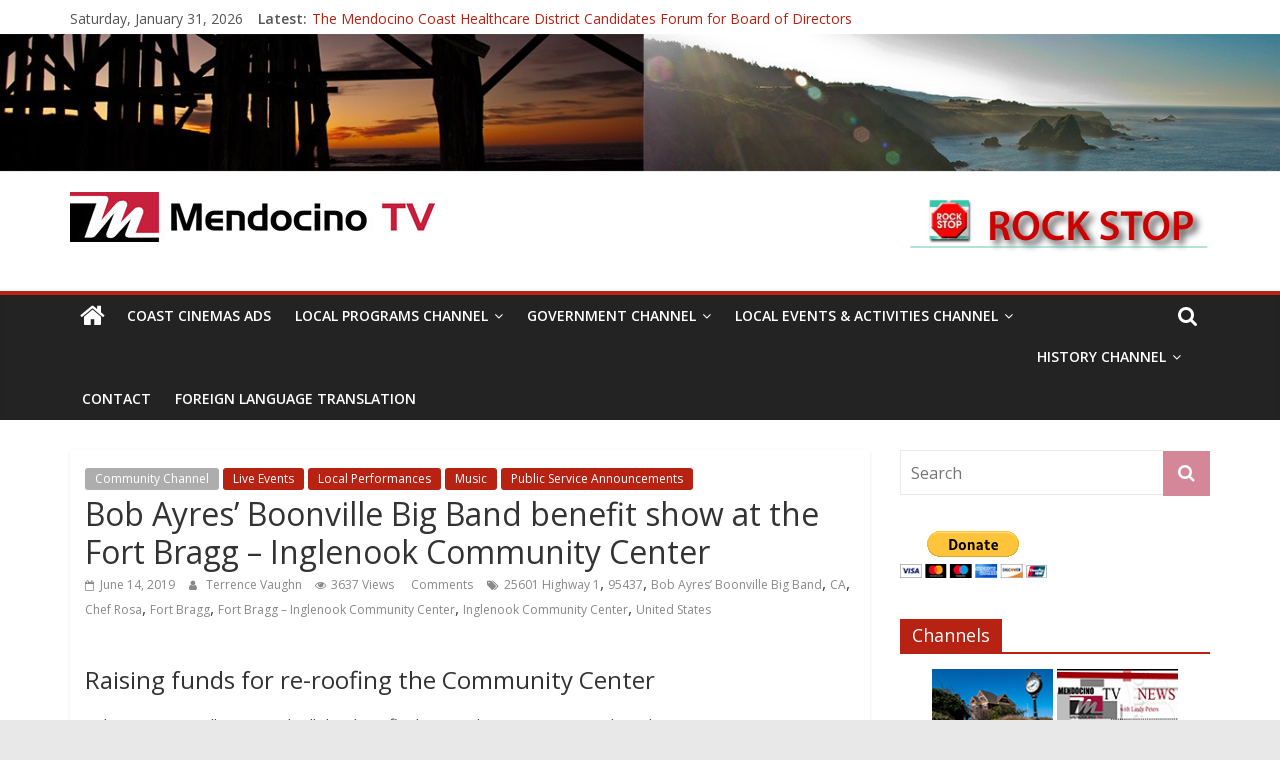

--- FILE ---
content_type: text/html; charset=UTF-8
request_url: https://mendocinotv.com/2019/06/14/bob-ayres-boonville-big-band-benefit-show-at-the-fort-bragg-inglenook-community-center/
body_size: 18317
content:
<!DOCTYPE html>
<html lang="en-US">
<head>
			<meta charset="UTF-8" />
		<meta name="viewport" content="width=device-width, initial-scale=1">
		<link rel="profile" href="http://gmpg.org/xfn/11" />
		<title>Bob Ayres’ Boonville Big Band benefit show  at the Fort Bragg – Inglenook Community Center &#8211; Mendocino TV</title>
<meta name='robots' content='max-image-preview:large' />
<link rel="dns-prefetch" href="//connect.facebook.net">
<link rel='dns-prefetch' href='//connect.facebook.net' />
<link rel='dns-prefetch' href='//fonts.googleapis.com' />
<link rel='dns-prefetch' href='//s.w.org' />
<link rel="alternate" type="application/rss+xml" title="Mendocino TV &raquo; Feed" href="https://mendocinotv.com/feed/" />
<link rel="alternate" type="application/rss+xml" title="Mendocino TV &raquo; Comments Feed" href="https://mendocinotv.com/comments/feed/" />
<link rel="alternate" type="application/rss+xml" title="Mendocino TV &raquo; Bob Ayres’ Boonville Big Band benefit show  at the Fort Bragg – Inglenook Community Center Comments Feed" href="https://mendocinotv.com/2019/06/14/bob-ayres-boonville-big-band-benefit-show-at-the-fort-bragg-inglenook-community-center/feed/" />
<script type="text/javascript">
window._wpemojiSettings = {"baseUrl":"https:\/\/s.w.org\/images\/core\/emoji\/14.0.0\/72x72\/","ext":".png","svgUrl":"https:\/\/s.w.org\/images\/core\/emoji\/14.0.0\/svg\/","svgExt":".svg","source":{"concatemoji":"https:\/\/mendocinotv.com\/wp-includes\/js\/wp-emoji-release.min.js?ver=6.0.11"}};
/*! This file is auto-generated */
!function(e,a,t){var n,r,o,i=a.createElement("canvas"),p=i.getContext&&i.getContext("2d");function s(e,t){var a=String.fromCharCode,e=(p.clearRect(0,0,i.width,i.height),p.fillText(a.apply(this,e),0,0),i.toDataURL());return p.clearRect(0,0,i.width,i.height),p.fillText(a.apply(this,t),0,0),e===i.toDataURL()}function c(e){var t=a.createElement("script");t.src=e,t.defer=t.type="text/javascript",a.getElementsByTagName("head")[0].appendChild(t)}for(o=Array("flag","emoji"),t.supports={everything:!0,everythingExceptFlag:!0},r=0;r<o.length;r++)t.supports[o[r]]=function(e){if(!p||!p.fillText)return!1;switch(p.textBaseline="top",p.font="600 32px Arial",e){case"flag":return s([127987,65039,8205,9895,65039],[127987,65039,8203,9895,65039])?!1:!s([55356,56826,55356,56819],[55356,56826,8203,55356,56819])&&!s([55356,57332,56128,56423,56128,56418,56128,56421,56128,56430,56128,56423,56128,56447],[55356,57332,8203,56128,56423,8203,56128,56418,8203,56128,56421,8203,56128,56430,8203,56128,56423,8203,56128,56447]);case"emoji":return!s([129777,127995,8205,129778,127999],[129777,127995,8203,129778,127999])}return!1}(o[r]),t.supports.everything=t.supports.everything&&t.supports[o[r]],"flag"!==o[r]&&(t.supports.everythingExceptFlag=t.supports.everythingExceptFlag&&t.supports[o[r]]);t.supports.everythingExceptFlag=t.supports.everythingExceptFlag&&!t.supports.flag,t.DOMReady=!1,t.readyCallback=function(){t.DOMReady=!0},t.supports.everything||(n=function(){t.readyCallback()},a.addEventListener?(a.addEventListener("DOMContentLoaded",n,!1),e.addEventListener("load",n,!1)):(e.attachEvent("onload",n),a.attachEvent("onreadystatechange",function(){"complete"===a.readyState&&t.readyCallback()})),(e=t.source||{}).concatemoji?c(e.concatemoji):e.wpemoji&&e.twemoji&&(c(e.twemoji),c(e.wpemoji)))}(window,document,window._wpemojiSettings);
</script>
<style type="text/css">
img.wp-smiley,
img.emoji {
	display: inline !important;
	border: none !important;
	box-shadow: none !important;
	height: 1em !important;
	width: 1em !important;
	margin: 0 0.07em !important;
	vertical-align: -0.1em !important;
	background: none !important;
	padding: 0 !important;
}
</style>
	<link rel='stylesheet' id='wp-block-library-css'  href='https://mendocinotv.com/wp-includes/css/dist/block-library/style.min.css?ver=6.0.11' type='text/css' media='all' />
<style id='wp-block-library-theme-inline-css' type='text/css'>
.wp-block-audio figcaption{color:#555;font-size:13px;text-align:center}.is-dark-theme .wp-block-audio figcaption{color:hsla(0,0%,100%,.65)}.wp-block-code{border:1px solid #ccc;border-radius:4px;font-family:Menlo,Consolas,monaco,monospace;padding:.8em 1em}.wp-block-embed figcaption{color:#555;font-size:13px;text-align:center}.is-dark-theme .wp-block-embed figcaption{color:hsla(0,0%,100%,.65)}.blocks-gallery-caption{color:#555;font-size:13px;text-align:center}.is-dark-theme .blocks-gallery-caption{color:hsla(0,0%,100%,.65)}.wp-block-image figcaption{color:#555;font-size:13px;text-align:center}.is-dark-theme .wp-block-image figcaption{color:hsla(0,0%,100%,.65)}.wp-block-pullquote{border-top:4px solid;border-bottom:4px solid;margin-bottom:1.75em;color:currentColor}.wp-block-pullquote__citation,.wp-block-pullquote cite,.wp-block-pullquote footer{color:currentColor;text-transform:uppercase;font-size:.8125em;font-style:normal}.wp-block-quote{border-left:.25em solid;margin:0 0 1.75em;padding-left:1em}.wp-block-quote cite,.wp-block-quote footer{color:currentColor;font-size:.8125em;position:relative;font-style:normal}.wp-block-quote.has-text-align-right{border-left:none;border-right:.25em solid;padding-left:0;padding-right:1em}.wp-block-quote.has-text-align-center{border:none;padding-left:0}.wp-block-quote.is-large,.wp-block-quote.is-style-large,.wp-block-quote.is-style-plain{border:none}.wp-block-search .wp-block-search__label{font-weight:700}:where(.wp-block-group.has-background){padding:1.25em 2.375em}.wp-block-separator.has-css-opacity{opacity:.4}.wp-block-separator{border:none;border-bottom:2px solid;margin-left:auto;margin-right:auto}.wp-block-separator.has-alpha-channel-opacity{opacity:1}.wp-block-separator:not(.is-style-wide):not(.is-style-dots){width:100px}.wp-block-separator.has-background:not(.is-style-dots){border-bottom:none;height:1px}.wp-block-separator.has-background:not(.is-style-wide):not(.is-style-dots){height:2px}.wp-block-table thead{border-bottom:3px solid}.wp-block-table tfoot{border-top:3px solid}.wp-block-table td,.wp-block-table th{padding:.5em;border:1px solid;word-break:normal}.wp-block-table figcaption{color:#555;font-size:13px;text-align:center}.is-dark-theme .wp-block-table figcaption{color:hsla(0,0%,100%,.65)}.wp-block-video figcaption{color:#555;font-size:13px;text-align:center}.is-dark-theme .wp-block-video figcaption{color:hsla(0,0%,100%,.65)}.wp-block-template-part.has-background{padding:1.25em 2.375em;margin-top:0;margin-bottom:0}
</style>
<style id='global-styles-inline-css' type='text/css'>
body{--wp--preset--color--black: #000000;--wp--preset--color--cyan-bluish-gray: #abb8c3;--wp--preset--color--white: #ffffff;--wp--preset--color--pale-pink: #f78da7;--wp--preset--color--vivid-red: #cf2e2e;--wp--preset--color--luminous-vivid-orange: #ff6900;--wp--preset--color--luminous-vivid-amber: #fcb900;--wp--preset--color--light-green-cyan: #7bdcb5;--wp--preset--color--vivid-green-cyan: #00d084;--wp--preset--color--pale-cyan-blue: #8ed1fc;--wp--preset--color--vivid-cyan-blue: #0693e3;--wp--preset--color--vivid-purple: #9b51e0;--wp--preset--gradient--vivid-cyan-blue-to-vivid-purple: linear-gradient(135deg,rgba(6,147,227,1) 0%,rgb(155,81,224) 100%);--wp--preset--gradient--light-green-cyan-to-vivid-green-cyan: linear-gradient(135deg,rgb(122,220,180) 0%,rgb(0,208,130) 100%);--wp--preset--gradient--luminous-vivid-amber-to-luminous-vivid-orange: linear-gradient(135deg,rgba(252,185,0,1) 0%,rgba(255,105,0,1) 100%);--wp--preset--gradient--luminous-vivid-orange-to-vivid-red: linear-gradient(135deg,rgba(255,105,0,1) 0%,rgb(207,46,46) 100%);--wp--preset--gradient--very-light-gray-to-cyan-bluish-gray: linear-gradient(135deg,rgb(238,238,238) 0%,rgb(169,184,195) 100%);--wp--preset--gradient--cool-to-warm-spectrum: linear-gradient(135deg,rgb(74,234,220) 0%,rgb(151,120,209) 20%,rgb(207,42,186) 40%,rgb(238,44,130) 60%,rgb(251,105,98) 80%,rgb(254,248,76) 100%);--wp--preset--gradient--blush-light-purple: linear-gradient(135deg,rgb(255,206,236) 0%,rgb(152,150,240) 100%);--wp--preset--gradient--blush-bordeaux: linear-gradient(135deg,rgb(254,205,165) 0%,rgb(254,45,45) 50%,rgb(107,0,62) 100%);--wp--preset--gradient--luminous-dusk: linear-gradient(135deg,rgb(255,203,112) 0%,rgb(199,81,192) 50%,rgb(65,88,208) 100%);--wp--preset--gradient--pale-ocean: linear-gradient(135deg,rgb(255,245,203) 0%,rgb(182,227,212) 50%,rgb(51,167,181) 100%);--wp--preset--gradient--electric-grass: linear-gradient(135deg,rgb(202,248,128) 0%,rgb(113,206,126) 100%);--wp--preset--gradient--midnight: linear-gradient(135deg,rgb(2,3,129) 0%,rgb(40,116,252) 100%);--wp--preset--duotone--dark-grayscale: url('#wp-duotone-dark-grayscale');--wp--preset--duotone--grayscale: url('#wp-duotone-grayscale');--wp--preset--duotone--purple-yellow: url('#wp-duotone-purple-yellow');--wp--preset--duotone--blue-red: url('#wp-duotone-blue-red');--wp--preset--duotone--midnight: url('#wp-duotone-midnight');--wp--preset--duotone--magenta-yellow: url('#wp-duotone-magenta-yellow');--wp--preset--duotone--purple-green: url('#wp-duotone-purple-green');--wp--preset--duotone--blue-orange: url('#wp-duotone-blue-orange');--wp--preset--font-size--small: 13px;--wp--preset--font-size--medium: 20px;--wp--preset--font-size--large: 36px;--wp--preset--font-size--x-large: 42px;}.has-black-color{color: var(--wp--preset--color--black) !important;}.has-cyan-bluish-gray-color{color: var(--wp--preset--color--cyan-bluish-gray) !important;}.has-white-color{color: var(--wp--preset--color--white) !important;}.has-pale-pink-color{color: var(--wp--preset--color--pale-pink) !important;}.has-vivid-red-color{color: var(--wp--preset--color--vivid-red) !important;}.has-luminous-vivid-orange-color{color: var(--wp--preset--color--luminous-vivid-orange) !important;}.has-luminous-vivid-amber-color{color: var(--wp--preset--color--luminous-vivid-amber) !important;}.has-light-green-cyan-color{color: var(--wp--preset--color--light-green-cyan) !important;}.has-vivid-green-cyan-color{color: var(--wp--preset--color--vivid-green-cyan) !important;}.has-pale-cyan-blue-color{color: var(--wp--preset--color--pale-cyan-blue) !important;}.has-vivid-cyan-blue-color{color: var(--wp--preset--color--vivid-cyan-blue) !important;}.has-vivid-purple-color{color: var(--wp--preset--color--vivid-purple) !important;}.has-black-background-color{background-color: var(--wp--preset--color--black) !important;}.has-cyan-bluish-gray-background-color{background-color: var(--wp--preset--color--cyan-bluish-gray) !important;}.has-white-background-color{background-color: var(--wp--preset--color--white) !important;}.has-pale-pink-background-color{background-color: var(--wp--preset--color--pale-pink) !important;}.has-vivid-red-background-color{background-color: var(--wp--preset--color--vivid-red) !important;}.has-luminous-vivid-orange-background-color{background-color: var(--wp--preset--color--luminous-vivid-orange) !important;}.has-luminous-vivid-amber-background-color{background-color: var(--wp--preset--color--luminous-vivid-amber) !important;}.has-light-green-cyan-background-color{background-color: var(--wp--preset--color--light-green-cyan) !important;}.has-vivid-green-cyan-background-color{background-color: var(--wp--preset--color--vivid-green-cyan) !important;}.has-pale-cyan-blue-background-color{background-color: var(--wp--preset--color--pale-cyan-blue) !important;}.has-vivid-cyan-blue-background-color{background-color: var(--wp--preset--color--vivid-cyan-blue) !important;}.has-vivid-purple-background-color{background-color: var(--wp--preset--color--vivid-purple) !important;}.has-black-border-color{border-color: var(--wp--preset--color--black) !important;}.has-cyan-bluish-gray-border-color{border-color: var(--wp--preset--color--cyan-bluish-gray) !important;}.has-white-border-color{border-color: var(--wp--preset--color--white) !important;}.has-pale-pink-border-color{border-color: var(--wp--preset--color--pale-pink) !important;}.has-vivid-red-border-color{border-color: var(--wp--preset--color--vivid-red) !important;}.has-luminous-vivid-orange-border-color{border-color: var(--wp--preset--color--luminous-vivid-orange) !important;}.has-luminous-vivid-amber-border-color{border-color: var(--wp--preset--color--luminous-vivid-amber) !important;}.has-light-green-cyan-border-color{border-color: var(--wp--preset--color--light-green-cyan) !important;}.has-vivid-green-cyan-border-color{border-color: var(--wp--preset--color--vivid-green-cyan) !important;}.has-pale-cyan-blue-border-color{border-color: var(--wp--preset--color--pale-cyan-blue) !important;}.has-vivid-cyan-blue-border-color{border-color: var(--wp--preset--color--vivid-cyan-blue) !important;}.has-vivid-purple-border-color{border-color: var(--wp--preset--color--vivid-purple) !important;}.has-vivid-cyan-blue-to-vivid-purple-gradient-background{background: var(--wp--preset--gradient--vivid-cyan-blue-to-vivid-purple) !important;}.has-light-green-cyan-to-vivid-green-cyan-gradient-background{background: var(--wp--preset--gradient--light-green-cyan-to-vivid-green-cyan) !important;}.has-luminous-vivid-amber-to-luminous-vivid-orange-gradient-background{background: var(--wp--preset--gradient--luminous-vivid-amber-to-luminous-vivid-orange) !important;}.has-luminous-vivid-orange-to-vivid-red-gradient-background{background: var(--wp--preset--gradient--luminous-vivid-orange-to-vivid-red) !important;}.has-very-light-gray-to-cyan-bluish-gray-gradient-background{background: var(--wp--preset--gradient--very-light-gray-to-cyan-bluish-gray) !important;}.has-cool-to-warm-spectrum-gradient-background{background: var(--wp--preset--gradient--cool-to-warm-spectrum) !important;}.has-blush-light-purple-gradient-background{background: var(--wp--preset--gradient--blush-light-purple) !important;}.has-blush-bordeaux-gradient-background{background: var(--wp--preset--gradient--blush-bordeaux) !important;}.has-luminous-dusk-gradient-background{background: var(--wp--preset--gradient--luminous-dusk) !important;}.has-pale-ocean-gradient-background{background: var(--wp--preset--gradient--pale-ocean) !important;}.has-electric-grass-gradient-background{background: var(--wp--preset--gradient--electric-grass) !important;}.has-midnight-gradient-background{background: var(--wp--preset--gradient--midnight) !important;}.has-small-font-size{font-size: var(--wp--preset--font-size--small) !important;}.has-medium-font-size{font-size: var(--wp--preset--font-size--medium) !important;}.has-large-font-size{font-size: var(--wp--preset--font-size--large) !important;}.has-x-large-font-size{font-size: var(--wp--preset--font-size--x-large) !important;}
</style>
<link rel='stylesheet' id='contact-form-7-css'  href='https://mendocinotv.com/wp-content/plugins/contact-form-7/includes/css/styles.css?ver=5.6.2' type='text/css' media='all' />
<link rel='stylesheet' id='colormag_style-css'  href='https://mendocinotv.com/wp-content/themes/colormag-pro/style.css?ver=3.0.8' type='text/css' media='all' />
<style id='colormag_style-inline-css' type='text/css'>
.colormag-button,blockquote,button,input[type=reset],input[type=button],input[type=submit],.home-icon.front_page_on,.main-navigation a:hover,.main-navigation ul li ul li a:hover,.main-navigation ul li ul li:hover>a,.main-navigation ul li.current-menu-ancestor>a,.main-navigation ul li.current-menu-item ul li a:hover,.main-navigation ul li.current-menu-item>a,.main-navigation ul li.current_page_ancestor>a,.main-navigation ul li.current_page_item>a,.main-navigation ul li:hover>a,.main-small-navigation li a:hover,.site-header .menu-toggle:hover,#masthead.colormag-header-classic .main-navigation ul ul.sub-menu li:hover > a,#masthead.colormag-header-classic .main-navigation ul ul.sub-menu li.current-menu-ancestor > a,#masthead.colormag-header-classic .main-navigation ul ul.sub-menu li.current-menu-item > a,#masthead.colormag-header-clean #site-navigation .menu-toggle:hover,#masthead.colormag-header-clean #site-navigation.main-small-navigation .menu-toggle,#masthead.colormag-header-classic #site-navigation.main-small-navigation .menu-toggle,#masthead .main-small-navigation li:hover > a, #masthead .main-small-navigation li.current-page-ancestor > a,#masthead .main-small-navigation li.current-menu-ancestor > a, #masthead .main-small-navigation li.current-page-item > a,#masthead .main-small-navigation li.current-menu-item > a,#masthead.colormag-header-classic #site-navigation .menu-toggle:hover,.main-navigation ul li.focus > a,#masthead.colormag-header-classic .main-navigation ul ul.sub-menu li.focus > a,.main-small-navigation .current-menu-item>a,.main-small-navigation .current_page_item>a,#masthead.colormag-header-clean .main-small-navigation li:hover > a,#masthead.colormag-header-clean .main-small-navigation li.current-page-ancestor > a,#masthead.colormag-header-clean .main-small-navigation li.current-menu-ancestor > a,#masthead.colormag-header-clean .main-small-navigation li.current-page-item > a,#masthead.colormag-header-clean .main-small-navigation li.current-menu-item > a,#main .breaking-news-latest,.fa.search-top:hover,.widget_featured_posts .article-content .above-entry-meta .cat-links a,.widget_call_to_action .btn--primary,.colormag-footer--classic .footer-widgets-area .widget-title span::before,.colormag-footer--classic-bordered .footer-widgets-area .widget-title span::before,.widget_featured_posts .widget-title span,.widget_featured_slider .slide-content .above-entry-meta .cat-links a,.widget_highlighted_posts .article-content .above-entry-meta .cat-links a,.category-slide-next,.category-slide-prev,.slide-next,.slide-prev,.tabbed-widget ul li,#content .wp-pagenavi .current,#content .wp-pagenavi a:hover,#secondary .widget-title span,#content .post .article-content .above-entry-meta .cat-links a,.page-header .page-title span,.entry-meta .post-format i,.format-link .entry-content a,.more-link,.pagination span,.comments-area .comment-author-link span,.footer-widgets-area .widget-title span,.advertisement_above_footer .widget-title span,.sub-toggle,.error,#primary .widget-title span,.related-posts-wrapper.style-three .article-content .entry-title a:hover:before,.widget_slider_area .widget-title span,.widget_beside_slider .widget-title span,.top-full-width-sidebar .widget-title span,.wp-block-quote,.wp-block-quote.is-style-large,.wp-block-quote.has-text-align-right{background-color:#b72212;}a,#masthead .main-small-navigation li:hover > .sub-toggle i,#masthead .main-small-navigation li.current-page-ancestor > .sub-toggle i,#masthead .main-small-navigation li.current-menu-ancestor > .sub-toggle i,#masthead .main-small-navigation li.current-page-item > .sub-toggle i,#masthead .main-small-navigation li.current-menu-item > .sub-toggle i,#masthead.colormag-header-classic #site-navigation .fa.search-top:hover,#masthead.colormag-header-classic #site-navigation.main-small-navigation .random-post a:hover .fa-random,#masthead.colormag-header-classic #site-navigation.main-navigation .random-post a:hover .fa-random,#masthead.colormag-header-classic .breaking-news .newsticker a:hover,.dark-skin #masthead.colormag-header-classic #site-navigation.main-navigation .home-icon:hover .fa,#masthead.colormag-header-classic .main-navigation .home-icon a:hover .fa,.byline a:hover,.comments a:hover,.edit-link a:hover,.posted-on a:hover,.social-links i.fa:hover,.tag-links a:hover,#masthead.colormag-header-clean .social-links li:hover i.fa,#masthead.colormag-header-classic .social-links li:hover i.fa,#masthead.colormag-header-clean .breaking-news .newsticker a:hover,.widget_featured_posts .article-content .entry-title a:hover,.widget_featured_slider .slide-content .below-entry-meta .byline a:hover,.widget_featured_slider .slide-content .below-entry-meta .comments a:hover,.widget_featured_slider .slide-content .below-entry-meta .posted-on a:hover,.widget_featured_slider .slide-content .entry-title a:hover,.widget_block_picture_news.widget_featured_posts .article-content .entry-title a:hover,.widget_highlighted_posts .article-content .below-entry-meta .byline a:hover,.widget_highlighted_posts .article-content .below-entry-meta .comments a:hover,.widget_highlighted_posts .article-content .below-entry-meta .posted-on a:hover,.widget_highlighted_posts .article-content .entry-title a:hover,i.fa-arrow-up, i.fa-arrow-down,#site-title a,#content .post .article-content .entry-title a:hover,.entry-meta .byline i,.entry-meta .cat-links i,.entry-meta a,.post .entry-title a:hover,.search .entry-title a:hover,.entry-meta .comments-link a:hover,.entry-meta .edit-link a:hover,.entry-meta .posted-on a:hover,.entry-meta .tag-links a:hover,.single #content .tags a:hover,.count,.next a:hover,.previous a:hover,.related-posts-main-title .fa,.single-related-posts .article-content .entry-title a:hover,.pagination a span:hover,#content .comments-area a.comment-edit-link:hover,#content .comments-area a.comment-permalink:hover,#content .comments-area article header cite a:hover,.comments-area .comment-author-link a:hover,.comment .comment-reply-link:hover,.nav-next a,.nav-previous a,#colophon .footer-menu ul li a:hover,.footer-widgets-area a:hover,a#scroll-up i,.main-small-navigation li.current-menu-item > .sub-toggle i,.num-404,.related-posts-wrapper-flyout .entry-title a:hover,.human-diff-time .human-diff-time-display:hover{color:#b72212;}#site-navigation{border-top-color:#b72212;}#masthead.colormag-header-classic .main-navigation ul ul.sub-menu li:hover,#masthead.colormag-header-classic .main-navigation ul ul.sub-menu li.current-menu-ancestor,#masthead.colormag-header-classic .main-navigation ul ul.sub-menu li.current-menu-item,#masthead.colormag-header-classic #site-navigation .menu-toggle:hover,#masthead.colormag-header-classic #site-navigation.main-small-navigation .menu-toggle,#masthead.colormag-header-classic .main-navigation ul > li:hover > a,#masthead.colormag-header-classic .main-navigation ul > li.current-menu-item > a,#masthead.colormag-header-classic .main-navigation ul > li.current-menu-ancestor > a,#masthead.colormag-header-classic .main-navigation ul li.focus > a,.pagination a span:hover{border-color:#b72212;}.widget_featured_posts .widget-title,#secondary .widget-title,.page-header .page-title,.footer-widgets-area .widget-title,.advertisement_above_footer .widget-title,#primary .widget-title,.widget_slider_area .widget-title,.widget_beside_slider .widget-title,.top-full-width-sidebar .widget-title{border-bottom-color:#b72212;}.colormag-button,input[type="reset"],input[type="button"],input[type="submit"],button,.more-link span{background-color:#d38799;}
</style>
<link rel='stylesheet' id='colormag-featured-image-popup-css-css'  href='https://mendocinotv.com/wp-content/themes/colormag-pro/js/magnific-popup/magnific-popup.min.css?ver=3.0.8' type='text/css' media='all' />
<link rel='stylesheet' id='colormag-fontawesome-css'  href='https://mendocinotv.com/wp-content/themes/colormag-pro/fontawesome/css/font-awesome.min.css?ver=3.0.8' type='text/css' media='all' />
<link rel='stylesheet' id='colormag_googlefonts-css'  href='//fonts.googleapis.com/css?family=Open+Sans%3A600%2Cregular&#038;subset=latin&#038;ver=3.0.8' type='text/css' media='all' />
<link rel='stylesheet' id='tablepress-default-css'  href='https://mendocinotv.com/wp-content/plugins/tablepress/css/default.min.css?ver=1.12' type='text/css' media='all' />
<script type='text/javascript' src='https://mendocinotv.com/wp-includes/js/jquery/jquery.min.js?ver=3.6.0' id='jquery-core-js'></script>
<script type='text/javascript' src='https://mendocinotv.com/wp-includes/js/jquery/jquery-migrate.min.js?ver=3.3.2' id='jquery-migrate-js'></script>
<!--[if lte IE 8]>
<script type='text/javascript' src='https://mendocinotv.com/wp-content/themes/colormag-pro/js/html5shiv.min.js?ver=3.0.8' id='html5-js'></script>
<![endif]-->
<link rel="https://api.w.org/" href="https://mendocinotv.com/wp-json/" /><link rel="alternate" type="application/json" href="https://mendocinotv.com/wp-json/wp/v2/posts/16710" /><link rel="EditURI" type="application/rsd+xml" title="RSD" href="https://mendocinotv.com/xmlrpc.php?rsd" />
<link rel="wlwmanifest" type="application/wlwmanifest+xml" href="https://mendocinotv.com/wp-includes/wlwmanifest.xml" /> 
<meta name="generator" content="WordPress 6.0.11" />
<link rel="canonical" href="https://mendocinotv.com/2019/06/14/bob-ayres-boonville-big-band-benefit-show-at-the-fort-bragg-inglenook-community-center/" />
<link rel='shortlink' href='https://mendocinotv.com/?p=16710' />
<link rel="alternate" type="application/json+oembed" href="https://mendocinotv.com/wp-json/oembed/1.0/embed?url=https%3A%2F%2Fmendocinotv.com%2F2019%2F06%2F14%2Fbob-ayres-boonville-big-band-benefit-show-at-the-fort-bragg-inglenook-community-center%2F" />
<link rel="alternate" type="text/xml+oembed" href="https://mendocinotv.com/wp-json/oembed/1.0/embed?url=https%3A%2F%2Fmendocinotv.com%2F2019%2F06%2F14%2Fbob-ayres-boonville-big-band-benefit-show-at-the-fort-bragg-inglenook-community-center%2F&#038;format=xml" />
<link rel="pingback" href="https://mendocinotv.com/xmlrpc.php"><style type="text/css" id="custom-background-css">
body.custom-background { background-color: #e8e8e8; }
</style>
	<meta property="og:site_name" content="Mendocino TV">
<meta property="og:type" content="article">
<meta property="og:locale" content="en_US">
<meta property="fb:app_id" content="302230153289392">
<meta property="og:url" content="https://mendocinotv.com/2019/06/14/bob-ayres-boonville-big-band-benefit-show-at-the-fort-bragg-inglenook-community-center/">
<meta property="og:title" content="Bob Ayres’ Boonville Big Band benefit show  at the Fort Bragg – Inglenook Community Center">
<meta property="og:description" content="Raising funds for re-roofing the Community Center Bob Ayres’ Boonville Big Band will do a benefit show&nbsp; at the Fort&hellip;">
<meta property="article:published_time" content="2019-06-15T05:06:33+00:00">
<meta property="article:modified_time" content="2019-06-15T05:45:21+00:00">
<meta property="article:author" content="https://mendocinotv.com/author/tvaughn/">
<meta property="article:section" content="Community Channel">
<meta property="article:tag" content="Live Events">
<meta property="article:tag" content="Local Performances">
<meta property="article:tag" content="Music">
<meta property="article:tag" content="Public Service Announcements">
<meta property="article:tag" content="25601 Highway 1">
<meta property="article:tag" content="95437">
<meta property="article:tag" content="Bob Ayres’ Boonville Big Band">
<meta property="article:tag" content="CA">
<meta property="article:tag" content="Chef Rosa">
<meta property="article:tag" content="Fort Bragg">
<meta property="article:tag" content="Fort Bragg – Inglenook Community Center">
<meta property="article:tag" content="Inglenook Community Center">
<meta property="article:tag" content="United States">
<link rel="icon" href="https://mendocinotv.com/wp-content/uploads/2019/01/MTV-Header-with-Channels-Header-150x34.png" sizes="32x32" />
<link rel="icon" href="https://mendocinotv.com/wp-content/uploads/2019/01/MTV-Header-with-Channels-Header.png" sizes="192x192" />
<link rel="apple-touch-icon" href="https://mendocinotv.com/wp-content/uploads/2019/01/MTV-Header-with-Channels-Header.png" />
<meta name="msapplication-TileImage" content="https://mendocinotv.com/wp-content/uploads/2019/01/MTV-Header-with-Channels-Header.png" />
</head>

<body class="post-template-default single single-post postid-16710 single-format-standard custom-background wp-custom-logo wp-embed-responsive right-sidebar wide">

<svg xmlns="http://www.w3.org/2000/svg" viewBox="0 0 0 0" width="0" height="0" focusable="false" role="none" style="visibility: hidden; position: absolute; left: -9999px; overflow: hidden;" ><defs><filter id="wp-duotone-dark-grayscale"><feColorMatrix color-interpolation-filters="sRGB" type="matrix" values=" .299 .587 .114 0 0 .299 .587 .114 0 0 .299 .587 .114 0 0 .299 .587 .114 0 0 " /><feComponentTransfer color-interpolation-filters="sRGB" ><feFuncR type="table" tableValues="0 0.49803921568627" /><feFuncG type="table" tableValues="0 0.49803921568627" /><feFuncB type="table" tableValues="0 0.49803921568627" /><feFuncA type="table" tableValues="1 1" /></feComponentTransfer><feComposite in2="SourceGraphic" operator="in" /></filter></defs></svg><svg xmlns="http://www.w3.org/2000/svg" viewBox="0 0 0 0" width="0" height="0" focusable="false" role="none" style="visibility: hidden; position: absolute; left: -9999px; overflow: hidden;" ><defs><filter id="wp-duotone-grayscale"><feColorMatrix color-interpolation-filters="sRGB" type="matrix" values=" .299 .587 .114 0 0 .299 .587 .114 0 0 .299 .587 .114 0 0 .299 .587 .114 0 0 " /><feComponentTransfer color-interpolation-filters="sRGB" ><feFuncR type="table" tableValues="0 1" /><feFuncG type="table" tableValues="0 1" /><feFuncB type="table" tableValues="0 1" /><feFuncA type="table" tableValues="1 1" /></feComponentTransfer><feComposite in2="SourceGraphic" operator="in" /></filter></defs></svg><svg xmlns="http://www.w3.org/2000/svg" viewBox="0 0 0 0" width="0" height="0" focusable="false" role="none" style="visibility: hidden; position: absolute; left: -9999px; overflow: hidden;" ><defs><filter id="wp-duotone-purple-yellow"><feColorMatrix color-interpolation-filters="sRGB" type="matrix" values=" .299 .587 .114 0 0 .299 .587 .114 0 0 .299 .587 .114 0 0 .299 .587 .114 0 0 " /><feComponentTransfer color-interpolation-filters="sRGB" ><feFuncR type="table" tableValues="0.54901960784314 0.98823529411765" /><feFuncG type="table" tableValues="0 1" /><feFuncB type="table" tableValues="0.71764705882353 0.25490196078431" /><feFuncA type="table" tableValues="1 1" /></feComponentTransfer><feComposite in2="SourceGraphic" operator="in" /></filter></defs></svg><svg xmlns="http://www.w3.org/2000/svg" viewBox="0 0 0 0" width="0" height="0" focusable="false" role="none" style="visibility: hidden; position: absolute; left: -9999px; overflow: hidden;" ><defs><filter id="wp-duotone-blue-red"><feColorMatrix color-interpolation-filters="sRGB" type="matrix" values=" .299 .587 .114 0 0 .299 .587 .114 0 0 .299 .587 .114 0 0 .299 .587 .114 0 0 " /><feComponentTransfer color-interpolation-filters="sRGB" ><feFuncR type="table" tableValues="0 1" /><feFuncG type="table" tableValues="0 0.27843137254902" /><feFuncB type="table" tableValues="0.5921568627451 0.27843137254902" /><feFuncA type="table" tableValues="1 1" /></feComponentTransfer><feComposite in2="SourceGraphic" operator="in" /></filter></defs></svg><svg xmlns="http://www.w3.org/2000/svg" viewBox="0 0 0 0" width="0" height="0" focusable="false" role="none" style="visibility: hidden; position: absolute; left: -9999px; overflow: hidden;" ><defs><filter id="wp-duotone-midnight"><feColorMatrix color-interpolation-filters="sRGB" type="matrix" values=" .299 .587 .114 0 0 .299 .587 .114 0 0 .299 .587 .114 0 0 .299 .587 .114 0 0 " /><feComponentTransfer color-interpolation-filters="sRGB" ><feFuncR type="table" tableValues="0 0" /><feFuncG type="table" tableValues="0 0.64705882352941" /><feFuncB type="table" tableValues="0 1" /><feFuncA type="table" tableValues="1 1" /></feComponentTransfer><feComposite in2="SourceGraphic" operator="in" /></filter></defs></svg><svg xmlns="http://www.w3.org/2000/svg" viewBox="0 0 0 0" width="0" height="0" focusable="false" role="none" style="visibility: hidden; position: absolute; left: -9999px; overflow: hidden;" ><defs><filter id="wp-duotone-magenta-yellow"><feColorMatrix color-interpolation-filters="sRGB" type="matrix" values=" .299 .587 .114 0 0 .299 .587 .114 0 0 .299 .587 .114 0 0 .299 .587 .114 0 0 " /><feComponentTransfer color-interpolation-filters="sRGB" ><feFuncR type="table" tableValues="0.78039215686275 1" /><feFuncG type="table" tableValues="0 0.94901960784314" /><feFuncB type="table" tableValues="0.35294117647059 0.47058823529412" /><feFuncA type="table" tableValues="1 1" /></feComponentTransfer><feComposite in2="SourceGraphic" operator="in" /></filter></defs></svg><svg xmlns="http://www.w3.org/2000/svg" viewBox="0 0 0 0" width="0" height="0" focusable="false" role="none" style="visibility: hidden; position: absolute; left: -9999px; overflow: hidden;" ><defs><filter id="wp-duotone-purple-green"><feColorMatrix color-interpolation-filters="sRGB" type="matrix" values=" .299 .587 .114 0 0 .299 .587 .114 0 0 .299 .587 .114 0 0 .299 .587 .114 0 0 " /><feComponentTransfer color-interpolation-filters="sRGB" ><feFuncR type="table" tableValues="0.65098039215686 0.40392156862745" /><feFuncG type="table" tableValues="0 1" /><feFuncB type="table" tableValues="0.44705882352941 0.4" /><feFuncA type="table" tableValues="1 1" /></feComponentTransfer><feComposite in2="SourceGraphic" operator="in" /></filter></defs></svg><svg xmlns="http://www.w3.org/2000/svg" viewBox="0 0 0 0" width="0" height="0" focusable="false" role="none" style="visibility: hidden; position: absolute; left: -9999px; overflow: hidden;" ><defs><filter id="wp-duotone-blue-orange"><feColorMatrix color-interpolation-filters="sRGB" type="matrix" values=" .299 .587 .114 0 0 .299 .587 .114 0 0 .299 .587 .114 0 0 .299 .587 .114 0 0 " /><feComponentTransfer color-interpolation-filters="sRGB" ><feFuncR type="table" tableValues="0.098039215686275 1" /><feFuncG type="table" tableValues="0 0.66274509803922" /><feFuncB type="table" tableValues="0.84705882352941 0.41960784313725" /><feFuncA type="table" tableValues="1 1" /></feComponentTransfer><feComposite in2="SourceGraphic" operator="in" /></filter></defs></svg>		<div id="page" class="hfeed site">
				<a class="skip-link screen-reader-text" href="#main">Skip to content</a>
				<header id="masthead" class="site-header clearfix ">
				<div id="header-text-nav-container" class="clearfix">
		
			<div class="news-bar">
				<div class="inner-wrap clearfix">
					
		<div class="date-in-header">
			Saturday, January 31, 2026		</div>

		
		<div class="breaking-news">
			<strong class="breaking-news-latest">
				Latest:			</strong>

			<ul class="newsticker">
									<li>
						<a href="https://mendocinotv.com/2022/09/20/the-mendocino-coast-healthcare-district-candidates-forum-for-board-of-directors/" title="The Mendocino Coast Healthcare District Candidates Forum for Board of Directors">
							The Mendocino Coast Healthcare District Candidates Forum for Board of Directors						</a>
					</li>
									<li>
						<a href="https://mendocinotv.com/2022/07/24/cannabis-is-medicine-changing-the-narrative/" title="Cannabis is Medicine:  Changing the Narrative">
							Cannabis is Medicine:  Changing the Narrative						</a>
					</li>
									<li>
						<a href="https://mendocinotv.com/2022/07/24/mendocino-music-festival-was-a-delight-to-record/" title="Mendocino Music Festival was a delight to record.">
							Mendocino Music Festival was a delight to record.						</a>
					</li>
									<li>
						<a href="https://mendocinotv.com/2022/05/01/pathways2peace-symposium-with-raza-khan/" title="Pathways2Peace Symposium with Raza Khan">
							Pathways2Peace Symposium with Raza Khan						</a>
					</li>
									<li>
						<a href="https://mendocinotv.com/2022/03/09/pathways2peace/" title="Pathways2Peace Welcome">
							Pathways2Peace Welcome						</a>
					</li>
							</ul>
		</div>

		
		<div class="social-links clearfix">
			<ul>
							</ul>
		</div><!-- .social-links -->
						</div>
			</div>

			<div id="wp-custom-header" class="wp-custom-header"><div class="header-image-wrap"><a href="https://mendocinotv.com/" title="Mendocino TV" rel="home"><img src="https://mendocinotv.com/wp-content/uploads/2015/10/cropped-MTV-web-header-Narrow-1.jpg" class="header-image" width="1400" height="150" alt="Mendocino TV"></a></div></div>
		<div class="inner-wrap">
			<div id="header-text-nav-wrap" class="clearfix">

				<div id="header-left-section">
											<div id="header-logo-image">
							<a href="https://mendocinotv.com/" class="custom-logo-link" rel="home"><img width="365" height="50" src="https://mendocinotv.com/wp-content/uploads/2013/04/cropped-Mendocino-TV-3-small.jpg" class="custom-logo" alt="Mendocino TV" srcset="" sizes="(max-width: 365px) 100vw, 365px" /></a>						</div><!-- #header-logo-image -->
						
					<div id="header-text" class="screen-reader-text">
													<h3 id="site-title">
								<a href="https://mendocinotv.com/" title="Mendocino TV" rel="home">Mendocino TV</a>
							</h3>
						
													<p id="site-description">
								With Channels, for your viewing pleasure							</p><!-- #site-description -->
											</div><!-- #header-text -->
				</div><!-- #header-left-section -->

				<div id="header-right-section">
											<div id="header-right-sidebar" class="clearfix">
							<aside id="colormag_300x250_advertisement_widget-7" class="widget widget_300x250_advertisement clearfix">
		<div class="advertisement_300x250">
			<div class="advertisement-content"><a href="http://ROCKSTOP.COM" class="single_ad_300x250" target="_blank" rel="nofollow"><img src="https://mendocinotv.com/wp-content/uploads/2015/07/web_rockstopsign1.gif" width="300" height="250" alt=""></a></div>		</div>

		</aside>						</div>
										</div><!-- #header-right-section -->

			</div><!-- #header-text-nav-wrap -->
		</div><!-- .inner-wrap -->

		
			<nav id="site-navigation" class="main-navigation clearfix">
				<div class="inner-wrap clearfix">
					
						<div class="home-icon">
							<a href="https://mendocinotv.com/"
							   title="Mendocino TV"
							>
								<i class="fa fa-home"></i>
							</a>
						</div>
					
											<div class="search-random-icons-container">
															<div class="top-search-wrap">
									<i class="fa fa-search search-top"></i>
									<div class="search-form-top">
										
<form action="https://mendocinotv.com/" class="search-form searchform clearfix" method="get" role="search">

	<div class="search-wrap">
		<input type="search"
		       class="s field"
		       name="s"
		       value=""
		       placeholder="Search"
		/>

		<button class="search-icon" type="submit"></button>
	</div>

</form><!-- .searchform -->
									</div>
								</div>
													</div>
					
					<p class="menu-toggle"></p>
					<div class="menu-primary-container"><ul id="menu-navigation-bar" class="menu"><li id="menu-item-16272" class="menu-item menu-item-type-post_type menu-item-object-page menu-item-16272"><a target="_blank" rel="noopener" href="https://mendocinotv.com/coast-cinemas-ads/">Coast Cinemas Ads</a></li>
<li id="menu-item-10916" class="menu-item menu-item-type-taxonomy menu-item-object-category menu-item-has-children menu-item-10916"><a href="https://mendocinotv.com/category/programs/">Local Programs Channel</a>
<ul class="sub-menu">
	<li id="menu-item-14303" class="menu-item menu-item-type-taxonomy menu-item-object-category menu-item-14303"><a href="https://mendocinotv.com/category/programs/paranormal-investigation-team-mendocino/">Paranormal Investigation: Team Mendocino</a></li>
	<li id="menu-item-10319" class="menu-item menu-item-type-taxonomy menu-item-object-category menu-item-10319"><a href="https://mendocinotv.com/category/programs/building-healthy-communities/">Building Healthy Communities</a></li>
	<li id="menu-item-14301" class="menu-item menu-item-type-taxonomy menu-item-object-category menu-item-14301"><a href="https://mendocinotv.com/category/programs/mind-body-health-politics/">Mind Body Health &#038; Politics</a></li>
	<li id="menu-item-4808" class="menu-item menu-item-type-taxonomy menu-item-object-category menu-item-4808"><a href="https://mendocinotv.com/category/programs/the-abalone-hunter/">The Abalone Hunter</a></li>
	<li id="menu-item-11763" class="menu-item menu-item-type-taxonomy menu-item-object-category menu-item-11763"><a target="_blank" rel="noopener" href="https://mendocinotv.com/category/programs/cannabis-news-views/">Cannabis News &#038; Views</a></li>
	<li id="menu-item-10925" class="menu-item menu-item-type-taxonomy menu-item-object-category menu-item-10925"><a href="https://mendocinotv.com/category/programs/the-shift/">The Shift</a></li>
	<li id="menu-item-9261" class="menu-item menu-item-type-taxonomy menu-item-object-category menu-item-9261"><a href="https://mendocinotv.com/category/programs/naturally-mendocino/">Naturally Mendocino</a></li>
	<li id="menu-item-14300" class="menu-item menu-item-type-taxonomy menu-item-object-category menu-item-14300"><a href="https://mendocinotv.com/category/programs/mendocino-media-makers/">Mendocino Media Makers</a></li>
	<li id="menu-item-14299" class="menu-item menu-item-type-taxonomy menu-item-object-category menu-item-14299"><a href="https://mendocinotv.com/category/programs/hidden-treasures-of-mendocino-county/">Hidden Treasures of Mendocino County</a></li>
	<li id="menu-item-14295" class="menu-item menu-item-type-taxonomy menu-item-object-category menu-item-14295"><a href="https://mendocinotv.com/category/programs/art-beat/">Art Beat</a></li>
</ul>
</li>
<li id="menu-item-14276" class="menu-item menu-item-type-taxonomy menu-item-object-category menu-item-has-children menu-item-14276"><a href="https://mendocinotv.com/category/government/">Government Channel</a>
<ul class="sub-menu">
	<li id="menu-item-14286" class="menu-item menu-item-type-taxonomy menu-item-object-category menu-item-14286"><a href="https://mendocinotv.com/category/government/mendocino-coast-district-hospital-district/">Mendocino Coast District Hospital</a></li>
	<li id="menu-item-13433" class="menu-item menu-item-type-taxonomy menu-item-object-category menu-item-13433"><a href="https://mendocinotv.com/category/government/elections/">Elections</a></li>
	<li id="menu-item-14288" class="menu-item menu-item-type-taxonomy menu-item-object-category menu-item-14288"><a href="https://mendocinotv.com/category/government/not-for-profits/">Not for Profits</a></li>
	<li id="menu-item-14287" class="menu-item menu-item-type-taxonomy menu-item-object-category menu-item-14287"><a href="https://mendocinotv.com/category/government/musd-government/">Mendocino Unified School District</a></li>
	<li id="menu-item-14285" class="menu-item menu-item-type-taxonomy menu-item-object-category menu-item-14285"><a href="https://mendocinotv.com/category/government/fort-bragg-unified-school-district/">Fort Bragg Unified School District</a></li>
	<li id="menu-item-14278" class="menu-item menu-item-type-taxonomy menu-item-object-category menu-item-has-children menu-item-14278"><a href="https://mendocinotv.com/category/government/mendocino-county/">County of Mendocino</a>
	<ul class="sub-menu">
		<li id="menu-item-14279" class="menu-item menu-item-type-taxonomy menu-item-object-category menu-item-14279"><a href="https://mendocinotv.com/category/government/mendocino-county/noyo/">Noyo Harbor District</a></li>
	</ul>
</li>
	<li id="menu-item-14290" class="menu-item menu-item-type-taxonomy menu-item-object-category menu-item-14290"><a href="https://mendocinotv.com/category/government/politics/">Politics</a></li>
	<li id="menu-item-14291" class="menu-item menu-item-type-taxonomy menu-item-object-category menu-item-14291"><a href="https://mendocinotv.com/category/government/state/">State Government</a></li>
	<li id="menu-item-14281" class="menu-item menu-item-type-taxonomy menu-item-object-category menu-item-has-children menu-item-14281"><a href="https://mendocinotv.com/category/government/federal/">Federal Government</a>
	<ul class="sub-menu">
		<li id="menu-item-14289" class="menu-item menu-item-type-taxonomy menu-item-object-category menu-item-14289"><a href="https://mendocinotv.com/category/government/not-for-profits/mendocino-coast-clinics/">Mendocino Coast Clinics</a></li>
	</ul>
</li>
	<li id="menu-item-14277" class="menu-item menu-item-type-taxonomy menu-item-object-category menu-item-14277"><a href="https://mendocinotv.com/category/government/fort-bragg-government/">City of Fort Bragg</a></li>
</ul>
</li>
<li id="menu-item-14433" class="menu-item menu-item-type-taxonomy menu-item-object-category current-post-ancestor menu-item-has-children menu-item-14433"><a href="https://mendocinotv.com/category/local-events-channel/">Local Events &#038; Activities Channel</a>
<ul class="sub-menu">
	<li id="menu-item-14314" class="menu-item menu-item-type-taxonomy menu-item-object-category current-post-ancestor current-menu-parent current-post-parent menu-item-14314"><a target="_blank" rel="noopener" href="https://mendocinotv.com/category/local-events-channel/performances/">Local Performances Channel</a></li>
	<li id="menu-item-14275" class="menu-item menu-item-type-taxonomy menu-item-object-category menu-item-14275"><a href="https://mendocinotv.com/category/food/">Food Channel</a></li>
	<li id="menu-item-14308" class="menu-item menu-item-type-taxonomy menu-item-object-category menu-item-14308"><a href="https://mendocinotv.com/category/sports/boating/">Boating</a></li>
	<li id="menu-item-14309" class="menu-item menu-item-type-taxonomy menu-item-object-category menu-item-14309"><a href="https://mendocinotv.com/category/sports/diving/">Diving</a></li>
	<li id="menu-item-14310" class="menu-item menu-item-type-taxonomy menu-item-object-category menu-item-14310"><a href="https://mendocinotv.com/category/sports/fishing/">Fishing</a></li>
	<li id="menu-item-14311" class="menu-item menu-item-type-taxonomy menu-item-object-category menu-item-has-children menu-item-14311"><a href="https://mendocinotv.com/category/sports/">Sports Channel</a>
	<ul class="sub-menu">
		<li id="menu-item-14312" class="menu-item menu-item-type-taxonomy menu-item-object-category menu-item-14312"><a href="https://mendocinotv.com/category/sports/timberwolves-football/">Timberwolves Sports</a></li>
	</ul>
</li>
</ul>
</li>
<li id="menu-item-14316" class="menu-item menu-item-type-taxonomy menu-item-object-category menu-item-has-children menu-item-14316"><a target="_blank" rel="noopener" href="https://mendocinotv.com/category/history/">History Channel</a>
<ul class="sub-menu">
	<li id="menu-item-14315" class="menu-item menu-item-type-taxonomy menu-item-object-category menu-item-14315"><a href="https://mendocinotv.com/category/history/memorials/">Memorials</a></li>
	<li id="menu-item-17296" class="menu-item menu-item-type-post_type menu-item-object-post menu-item-17296"><a rel="Kelly House Sunday Afternoon" href="https://mendocinotv.com/2019/10/14/kelly-house-sunday-afternoon-chinese-contribution-to-mendocino/">Kelly House Sunday Afternoon</a></li>
</ul>
</li>
<li id="menu-item-4490" class="menu-item menu-item-type-post_type menu-item-object-page menu-item-4490"><a href="https://mendocinotv.com/contact/">Contact</a></li>
<li id="menu-item-9669" class="menu-item menu-item-type-custom menu-item-object-custom menu-item-9669"><a href="http://translate.google.com/translate?hl=&#038;sl=auto&#038;tl=es&#038;u=http%3A%2F%2Fmendocinotv.com%2F&#038;sandbox=1">Foreign Language Translation</a></li>
</ul></div>
				</div>
			</nav>

					</div><!-- #header-text-nav-container -->
				</header><!-- #masthead -->
				<div id="main" class="clearfix">
				<div class="inner-wrap clearfix">
		
	<div id="primary">
		<div id="content" class="clearfix">

			
<article id="post-16710" class="post-16710 post type-post status-publish format-standard hentry category-community-channel category-live-events category-performances category-music category-public-service-announcements tag-25601-highway-1 tag-1807 tag-bob-ayres-boonville-big-band tag-ca tag-chef-rosa tag-fort-bragg tag-fort-bragg-inglenook-community-center tag-inglenook-community-center tag-united-states">
	
	
	
	<div class="article-content clearfix">

		<div class="above-entry-meta"><span class="cat-links"><a href="https://mendocinotv.com/category/community-channel/" style="background:#adadad" rel="category tag">Community Channel</a>&nbsp;<a href="https://mendocinotv.com/category/local-events-channel/live-events/"  rel="category tag">Live Events</a>&nbsp;<a href="https://mendocinotv.com/category/local-events-channel/performances/"  rel="category tag">Local Performances</a>&nbsp;<a href="https://mendocinotv.com/category/local-events-channel/performances/music/"  rel="category tag">Music</a>&nbsp;<a href="https://mendocinotv.com/category/promotions-channel/public-service-announcements/"  rel="category tag">Public Service Announcements</a>&nbsp;</span></div>
			<header class="entry-header">
				<h1 class="entry-title">
					Bob Ayres’ Boonville Big Band benefit show  at the Fort Bragg – Inglenook Community Center				</h1>
			</header>

			<div class="below-entry-meta ">
			<span class="posted-on"><a href="https://mendocinotv.com/2019/06/14/bob-ayres-boonville-big-band-benefit-show-at-the-fort-bragg-inglenook-community-center/" title="10:06 pm" rel="bookmark"><i class="fa fa-calendar-o"></i> <time class="entry-date published" datetime="2019-06-14T22:06:33-07:00">June 14, 2019</time><time class="updated" datetime="2019-06-14T22:45:21-07:00">June 14, 2019</time></a></span>
			<span class="byline">
				<span class="author vcard">
					<i class="fa fa-user"></i>
					<a class="url fn n"
					   href="https://mendocinotv.com/author/tvaughn/"
					   title="Terrence Vaughn"
					>
						Terrence Vaughn					</a>
				</span>
			</span>

			<span class="post-views"><i class="fa fa-eye"></i><span class="total-views">3637 Views</span></span>
							<span class="comments">
					<a href="https://mendocinotv.com/2019/06/14/bob-ayres-boonville-big-band-benefit-show-at-the-fort-bragg-inglenook-community-center/#respond"><fb:comments-count xmlns="http://ogp.me/ns/fb#" href="https://mendocinotv.com/2019/06/14/bob-ayres-boonville-big-band-benefit-show-at-the-fort-bragg-inglenook-community-center/"></fb:comments-count> Comments</a>				</span>
				<span class="tag-links"><i class="fa fa-tags"></i><a href="https://mendocinotv.com/tag/25601-highway-1/" rel="tag">25601 Highway 1</a>, <a href="https://mendocinotv.com/tag/95437/" rel="tag">95437</a>, <a href="https://mendocinotv.com/tag/bob-ayres-boonville-big-band/" rel="tag">Bob Ayres’ Boonville Big Band</a>, <a href="https://mendocinotv.com/tag/ca/" rel="tag">CA</a>, <a href="https://mendocinotv.com/tag/chef-rosa/" rel="tag">Chef Rosa</a>, <a href="https://mendocinotv.com/tag/fort-bragg/" rel="tag">Fort Bragg</a>, <a href="https://mendocinotv.com/tag/fort-bragg-inglenook-community-center/" rel="tag">Fort Bragg – Inglenook Community Center</a>, <a href="https://mendocinotv.com/tag/inglenook-community-center/" rel="tag">Inglenook Community Center</a>, <a href="https://mendocinotv.com/tag/united-states/" rel="tag">United States</a></span></div>
		<div class="entry-content clearfix">
			
<div class="fb-social-plugin fb-send" data-ref="above-post" data-href="https://mendocinotv.com/2019/06/14/bob-ayres-boonville-big-band-benefit-show-at-the-fort-bragg-inglenook-community-center/"></div>

<div class="fb-social-plugin fb-like" data-font="lucida grande" data-ref="above-post" data-href="https://mendocinotv.com/2019/06/14/bob-ayres-boonville-big-band-benefit-show-at-the-fort-bragg-inglenook-community-center/" data-share="true" data-width="285"></div>

<h4> Raising funds  for re-roofing the Community Center </h4>



<p> Bob  Ayres’ Boonville Big Band will do a benefit show&nbsp; at the Fort Bragg –  Inglenook Community Center , a swing dance and concert to raise funds  for re-roofing the Community Center, an old schoolhouse built long ago  in 1928.&nbsp; Doors open at 5:00 PM for “Happy Hour”. An authentic  southwestern dinner prepared by Chef Rosa will begin at 6:00 PM. Music  and dancing begins at 7&nbsp; and will continue until 9:30 PM.&nbsp; </p>



<div class="wp-block-media-text alignwide" style="grid-template-columns:42% auto"><figure class="wp-block-media-text__media"><img width="678" height="960" src="https://mendocinotv.com/wp-content/uploads/2019/06/Boonville-Big-Band-Inglnook.jpg" alt="" class="wp-image-16711" srcset="https://mendocinotv.com/wp-content/uploads/2019/06/Boonville-Big-Band-Inglnook.jpg 678w, https://mendocinotv.com/wp-content/uploads/2019/06/Boonville-Big-Band-Inglnook-106x150.jpg 106w, https://mendocinotv.com/wp-content/uploads/2019/06/Boonville-Big-Band-Inglnook-212x300.jpg 212w" sizes="(max-width: 678px) 100vw, 678px" /></figure><div class="wp-block-media-text__content">
<p>
Tickets on  sale at Brown Paper Tickets or at Nello’s Market in Fort 
Bragg. Also,  tickets will be available at the door the day of the event
 beginning at  5:00 PM. All entrance tickets for the dance and concert 
cost $20.&nbsp;  Dinner tickets for a southwestern dinner cost $15. at the 
door. The  southwestern dinner includes coffee, tea, or milk, and 
dessert. Tickets  for mixed drinks, wine, beer, soda, and bottled water 
are also sold  separately.  

</p>
</div></div>



<p>Inglenook Community Center, 25601 Highway 1, Fort Bragg, CA, 95437, United States</p>



<iframe loading="lazy" src="https://www.youtube.com/embed/mSBfP6pDiMA" allow="accelerometer; autoplay; encrypted-media; gyroscope; picture-in-picture" allowfullscreen="" width="560" height="315" frameborder="0"></iframe>

<div class="fb-social-plugin fb-like" data-font="lucida grande" data-ref="below-post" data-href="https://mendocinotv.com/2019/06/14/bob-ayres-boonville-big-band-benefit-show-at-the-fort-bragg-inglenook-community-center/" data-share="true" data-width="285"></div>
		</div>

			</div>

	</article>

		</div><!-- #content -->

		
			<ul class="default-wp-page clearfix thumbnail-pagination">
									<li class="previous">
						<img width="130" height="90" src="https://mendocinotv.com/wp-content/uploads/2019/01/Noyo-Harbor-Commission-200_100-Title-graphic-130x90.jpg" class="attachment-colormag-featured-post-small size-colormag-featured-post-small wp-post-image" alt="" loading="lazy" /><a href="https://mendocinotv.com/2019/06/13/noyo-harbor-commision-june-13th-2019/" rel="prev"><span class="meta-nav">&larr; Previous</span> Noyo Harbor Commision June 13th 2019</a>					</li>
				
									<li class="next">
						<a href="https://mendocinotv.com/2019/06/14/public-forum-on-the-future-of-the-fort-bragg-mill-site/" rel="next">Public Forum on the Future of The Fort Bragg Mill Site <span class="meta-nav">Next &rarr;</span></a><img width="130" height="53" src="https://mendocinotv.com/wp-content/uploads/2019/06/THE-MENDOCINO-INSTITUTE-LOGO-130x53.png" class="attachment-colormag-featured-post-small size-colormag-featured-post-small wp-post-image" alt="" loading="lazy" />					</li>
							</ul>

			
<div class="share-buttons">
	<span class="share">Share This Post:</span>

	
	
	</div>

	<div class="related-posts-wrapper style-one">

		<h4 class="related-posts-main-title">
			<i class="fa fa-thumbs-up"></i><span>You May Also Like</span>
		</h4>

		<div class="related-posts clearfix ">

							<div class="single-related-posts">

					
					<div class="article-content">
						<h3 class="entry-title">
							<a href="https://mendocinotv.com/2019/01/28/re-max-first-equity-realty/" rel="bookmark" title="RE/MAX FIRST EQUITY REALTY">
								RE/MAX FIRST EQUITY REALTY							</a>
						</h3><!--/.post-title-->

						<div class="below-entry-meta ">
			<span class="posted-on"><a href="https://mendocinotv.com/2019/01/28/re-max-first-equity-realty/" title="3:43 pm" rel="bookmark"><i class="fa fa-calendar-o"></i> <time class="entry-date published" datetime="2019-01-28T15:43:27-08:00">January 28, 2019</time><time class="updated" datetime="2019-01-28T18:32:34-08:00">January 28, 2019</time></a></span>
			<span class="byline">
				<span class="author vcard">
					<i class="fa fa-user"></i>
					<a class="url fn n"
					   href="https://mendocinotv.com/author/tvaughn/"
					   title="Terrence Vaughn"
					>
						Terrence Vaughn					</a>
				</span>
			</span>

			
							<span class="comments">
											<i class="fa fa-comment"></i><a href="https://mendocinotv.com/2019/01/28/re-max-first-equity-realty/#respond"><fb:comments-count xmlns="http://ogp.me/ns/fb#" href="https://mendocinotv.com/2019/01/28/re-max-first-equity-realty/"></fb:comments-count> Comments</a>										</span>
				</div>					</div>

				</div><!--/.related-->
							<div class="single-related-posts">

					
					<div class="article-content">
						<h3 class="entry-title">
							<a href="https://mendocinotv.com/2018/12/01/holiday-lights-parade/" rel="bookmark" title="Holiday Lights Parade">
								Holiday Lights Parade							</a>
						</h3><!--/.post-title-->

						<div class="below-entry-meta ">
			<span class="posted-on"><a href="https://mendocinotv.com/2018/12/01/holiday-lights-parade/" title="5:44 pm" rel="bookmark"><i class="fa fa-calendar-o"></i> <time class="entry-date published" datetime="2018-12-01T17:44:07-08:00">December 1, 2018</time><time class="updated" datetime="2019-01-16T11:55:38-08:00">January 16, 2019</time></a></span>
			<span class="byline">
				<span class="author vcard">
					<i class="fa fa-user"></i>
					<a class="url fn n"
					   href="https://mendocinotv.com/author/tvaughn/"
					   title="Terrence Vaughn"
					>
						Terrence Vaughn					</a>
				</span>
			</span>

			
							<span class="comments">
											<i class="fa fa-comment"></i><a href="https://mendocinotv.com/2018/12/01/holiday-lights-parade/#respond"><fb:comments-count xmlns="http://ogp.me/ns/fb#" href="https://mendocinotv.com/2018/12/01/holiday-lights-parade/"></fb:comments-count> Comments</a>										</span>
				</div>					</div>

				</div><!--/.related-->
							<div class="single-related-posts">

					
					<div class="article-content">
						<h3 class="entry-title">
							<a href="https://mendocinotv.com/2014/03/25/ft-bragg-city-council-march-24-2014/" rel="bookmark" title="Ft Bragg City Council March 24 2014">
								Ft Bragg City Council March 24 2014							</a>
						</h3><!--/.post-title-->

						<div class="below-entry-meta ">
			<span class="posted-on"><a href="https://mendocinotv.com/2014/03/25/ft-bragg-city-council-march-24-2014/" title="12:08 am" rel="bookmark"><i class="fa fa-calendar-o"></i> <time class="entry-date published" datetime="2014-03-25T00:08:40-07:00">March 25, 2014</time><time class="updated" datetime="2014-08-09T00:58:41-07:00">August 9, 2014</time></a></span>
			<span class="byline">
				<span class="author vcard">
					<i class="fa fa-user"></i>
					<a class="url fn n"
					   href="https://mendocinotv.com/author/tvaughn/"
					   title="Terrence Vaughn"
					>
						Terrence Vaughn					</a>
				</span>
			</span>

			
							<span class="comments">
											<i class="fa fa-comment"></i><a href="https://mendocinotv.com/2014/03/25/ft-bragg-city-council-march-24-2014/#respond"><fb:comments-count xmlns="http://ogp.me/ns/fb#" href="https://mendocinotv.com/2014/03/25/ft-bragg-city-council-march-24-2014/"></fb:comments-count> Comments</a>										</span>
				</div>					</div>

				</div><!--/.related-->
			
		</div><!--/.post-related-->

	</div>

	
<div id="comments" class="comments-area">
<div id="respond" class="comment-respond">
<div class="fb-social-plugin comment-form fb-comments" id="commentform" data-href="https://mendocinotv.com/2019/06/14/bob-ayres-boonville-big-band-benefit-show-at-the-fort-bragg-inglenook-community-center/" data-width="625" data-order-by="social"></div>
</div></div>

	</div><!-- #primary -->


<div id="secondary">
	
	<aside id="search-9" class="widget widget_search clearfix">
<form action="https://mendocinotv.com/" class="search-form searchform clearfix" method="get" role="search">

	<div class="search-wrap">
		<input type="search"
		       class="s field"
		       name="s"
		       value=""
		       placeholder="Search"
		/>

		<button class="search-icon" type="submit"></button>
	</div>

</form><!-- .searchform -->
</aside><aside id="paypal_donations-5" class="widget widget_paypal_donations clearfix"><!-- Begin PayPal Donations by https://www.tipsandtricks-hq.com/paypal-donations-widgets-plugin -->

<form action="https://www.paypal.com/cgi-bin/webscr" method="post">
    <div class="paypal-donations">
        <input type="hidden" name="cmd" value="_donations" />
        <input type="hidden" name="bn" value="TipsandTricks_SP" />
        <input type="hidden" name="business" value="9S9GEC6WMYKDU" />
        <input type="hidden" name="item_name" value="Kick Start The News" />
        <input type="hidden" name="rm" value="0" />
        <input type="hidden" name="currency_code" value="USD" />
        <input type="image" style="cursor: pointer;" src="https://www.paypalobjects.com/en_US/i/btn/btn_donateCC_LG.gif" name="submit" alt="PayPal - The safer, easier way to pay online." />
        <img alt="" src="https://www.paypalobjects.com/en_US/i/scr/pixel.gif" width="1" height="1" />
    </div>
</form>
<!-- End PayPal Donations -->
</aside><aside id="colormag_125x125_advertisement_widget-7" class="widget widget_125x125_advertisement clearfix">
		<div class="advertisement_125x125">
							<div class="advertisement-title">
					<h3 class="widget-title"><span>Channels</span></h3>				</div>
				<div class="advertisement-content"><a href="https://mendocinotv.com/category/channels/history/" class="single_ad_125x125" target="_blank" rel="nofollow"><img src="https://mendocinotv.com/wp-content/uploads/2019/01/History-Channel-Button.png" width="125" height="125" alt=""></a><a href="https://mendocinotv.com/category/channels/news-channel/" class="single_ad_125x125" target="_blank" rel="nofollow"><img src="https://mendocinotv.com/wp-content/uploads/2019/01/News-Channel-Button.png" width="125" height="125" alt=""></a><a href="https://mendocinotv.com/category/channels/government/" class="single_ad_125x125" target="_blank" rel="nofollow"><img src="https://mendocinotv.com/wp-content/uploads/2019/01/Govt-Channel-Button-1.png" width="125" height="125" alt=""></a><a href="https://mendocinotv.com/category/programs/" class="single_ad_125x125" target="_blank" rel="nofollow"><img src="https://mendocinotv.com/wp-content/uploads/2019/01/Local-Programs-Channel-Button.png" width="125" height="125" alt=""></a><a href="https://mendocinotv.com/category/local-events-activities-channel/" class="single_ad_125x125" target="_blank" rel="nofollow"><img src="https://mendocinotv.com/wp-content/uploads/2019/01/Local-Events-channel-Button-2.png" width="125" height="125" alt=""></a><a href="https://mendocinotv.com/category/food/" class="single_ad_125x125" target="_blank" rel="nofollow"><img src="https://mendocinotv.com/wp-content/uploads/2019/01/Food-Channel-Button.png" width="125" height="125" alt=""></a></div>		</div>

		</aside>      <aside id="mailpoet_form-2" class="widget widget_mailpoet_form clearfix">
  
      <h3 class="widget-title"><span>Subscribe to Our Newsletter</span></h3>
  
  <div class="
    mailpoet_form_popup_overlay
      "></div>
  <div
    id="mailpoet_form_1"
    class="
      mailpoet_form
      mailpoet_form_widget
      mailpoet_form_position_
      mailpoet_form_animation_
    "
      >
    
    <style type="text/css">
     #mailpoet_form_1 .mailpoet_form {  }
#mailpoet_form_1 .mailpoet_paragraph { line-height: 20px; }
#mailpoet_form_1 .mailpoet_segment_label, #mailpoet_form_1 .mailpoet_text_label, #mailpoet_form_1 .mailpoet_textarea_label, #mailpoet_form_1 .mailpoet_select_label, #mailpoet_form_1 .mailpoet_radio_label, #mailpoet_form_1 .mailpoet_checkbox_label, #mailpoet_form_1 .mailpoet_list_label, #mailpoet_form_1 .mailpoet_date_label { display: block; font-weight: bold; }
#mailpoet_form_1 .mailpoet_text, #mailpoet_form_1 .mailpoet_textarea, #mailpoet_form_1 .mailpoet_select, #mailpoet_form_1 .mailpoet_date_month, #mailpoet_form_1 .mailpoet_date_day, #mailpoet_form_1 .mailpoet_date_year, #mailpoet_form_1 .mailpoet_date { display: block; }
#mailpoet_form_1 .mailpoet_text, #mailpoet_form_1 .mailpoet_textarea { width: 200px; }
#mailpoet_form_1 .mailpoet_checkbox {  }
#mailpoet_form_1 .mailpoet_submit input {  }
#mailpoet_form_1 .mailpoet_divider {  }
#mailpoet_form_1 .mailpoet_message {  }
#mailpoet_form_1 .mailpoet_validate_success { font-weight: 600; color: #468847; }
#mailpoet_form_1 .mailpoet_validate_error { color: #b94a48; }#mailpoet_form_1{;}#mailpoet_form_1 .mailpoet_message {margin: 0; padding: 0 20px;}#mailpoet_form_1 .mailpoet_paragraph.last {margin-bottom: 0} @media (max-width: 500px) {#mailpoet_form_1 {background-image: none;}} @media (min-width: 500px) {#mailpoet_form_1 .last .mailpoet_paragraph:last-child {margin-bottom: 0}}  @media (max-width: 500px) {#mailpoet_form_1 .mailpoet_form_column:last-child .mailpoet_paragraph:last-child {margin-bottom: 0}} 
    </style>

    <form
      target="_self"
      method="post"
      action="https://mendocinotv.com/wp-admin/admin-post.php?action=mailpoet_subscription_form"
      class="mailpoet_form mailpoet_form_form mailpoet_form_widget"
      novalidate
      data-delay=""
      data-exit-intent-enabled=""
      data-font-family=""
      data-cookie-expiration-time=""
    >
      <input type="hidden" name="data[form_id]" value="1" />
      <input type="hidden" name="token" value="19f59bf670" />
      <input type="hidden" name="api_version" value="v1" />
      <input type="hidden" name="endpoint" value="subscribers" />
      <input type="hidden" name="mailpoet_method" value="subscribe" />

      <label class="mailpoet_hp_email_label" style="display: none !important;">Please leave this field empty<input type="email" name="data[email]"/></label><div class="mailpoet_paragraph"><label for="form_first_name_1" class="mailpoet_text_label" data-automation-id="form_first_name_label" >First name</label><input type="text" autocomplete="given-name" class="mailpoet_text" id="form_first_name_1" name="data[form_field_MDcyNjI4YzIzMzM2X2ZpcnN0X25hbWU=]" title="First name" value="" data-automation-id="form_first_name" data-parsley-names='[&quot;Please specify a valid name.&quot;,&quot;Addresses in names are not permitted, please add your name instead.&quot;]'/></div>
<div class="mailpoet_paragraph"><label for="form_email_1" class="mailpoet_text_label" data-automation-id="form_email_label" >Email <span class="mailpoet_required">*</span></label><input type="email" autocomplete="email" class="mailpoet_text" id="form_email_1" name="data[form_field_OTUxMmRhZjRkMDZhX2VtYWls]" title="Email" value="" data-automation-id="form_email" data-parsley-required="true" data-parsley-minlength="6" data-parsley-maxlength="150" data-parsley-type-message="This value should be a valid email." data-parsley-errors-container=".mailpoet_error_email_" data-parsley-required-message="This field is required."/></div>
<div class="mailpoet_paragraph" >We keep your data private and share your data only with third parties that make this service possible. <a href="">Read our Privacy Policy.</a></div>
<div class="mailpoet_paragraph"><input type="submit" class="mailpoet_submit" value="Subscribe!" data-automation-id="subscribe-submit-button" style="border-color:transparent;" /><span class="mailpoet_form_loading"><span class="mailpoet_bounce1"></span><span class="mailpoet_bounce2"></span><span class="mailpoet_bounce3"></span></span></div>

      <div class="mailpoet_message">
        <p class="mailpoet_validate_success"
                style="display:none;"
                >Check your inbox or spam folder to confirm your subscription.
        </p>
        <p class="mailpoet_validate_error"
                style="display:none;"
                >        </p>
      </div>
    </form>
  </div>

      </aside>
  <aside id="search-8" class="widget widget_search clearfix">
<form action="https://mendocinotv.com/" class="search-form searchform clearfix" method="get" role="search">

	<div class="search-wrap">
		<input type="search"
		       class="s field"
		       name="s"
		       value=""
		       placeholder="Search"
		/>

		<button class="search-icon" type="submit"></button>
	</div>

</form><!-- .searchform -->
</aside><aside id="linkcat-154" class="widget widget_links clearfix"><h3 class="widget-title"><span>Links to local calendars</span></h3>
	<ul class='xoxo blogroll'>
<li><a href="http://www.artsmendocino.org/index.php?option=com_zcalendar&#038;viewid=4&#038;Itemid=1" rel="friend met colleague noopener" title="online resource for art events and opportunities in Mendocino County." target="_blank">Arts Council of Mendocino County</a></li>
<li><a href="http://www.mendocinocoast.com/cgi-bin/mendocinocoast/calendar/calendar.pl?calendar=eventcal&#038;style=List" rel="colleague noopener" title="Mendocino Coast Chamber of Commerce Calendar" target="_blank">Mendocino Coast Chamber of Commerce Calendar</a></li>
<li><a href="http://www.fortbragg.com/" rel="colleague noopener" title="What&#8217;s happening in Fort Bragg" target="_blank">What&#039;s Happening in Fort Bragg</a></li>

	</ul>
</aside>
<aside id="calendar-2" class="widget widget_calendar clearfix"><h3 class="widget-title"><span>Upcoming Broadcasts</span></h3><div id="calendar_wrap" class="calendar_wrap"><table id="wp-calendar" class="wp-calendar-table">
	<caption>June 2019</caption>
	<thead>
	<tr>
		<th scope="col" title="Monday">M</th>
		<th scope="col" title="Tuesday">T</th>
		<th scope="col" title="Wednesday">W</th>
		<th scope="col" title="Thursday">T</th>
		<th scope="col" title="Friday">F</th>
		<th scope="col" title="Saturday">S</th>
		<th scope="col" title="Sunday">S</th>
	</tr>
	</thead>
	<tbody>
	<tr>
		<td colspan="5" class="pad">&nbsp;</td><td>1</td><td>2</td>
	</tr>
	<tr>
		<td>3</td><td>4</td><td>5</td><td><a href="https://mendocinotv.com/2019/06/06/" aria-label="Posts published on June 6, 2019">6</a></td><td>7</td><td>8</td><td>9</td>
	</tr>
	<tr>
		<td><a href="https://mendocinotv.com/2019/06/10/" aria-label="Posts published on June 10, 2019">10</a></td><td>11</td><td>12</td><td><a href="https://mendocinotv.com/2019/06/13/" aria-label="Posts published on June 13, 2019">13</a></td><td><a href="https://mendocinotv.com/2019/06/14/" aria-label="Posts published on June 14, 2019">14</a></td><td>15</td><td>16</td>
	</tr>
	<tr>
		<td>17</td><td>18</td><td>19</td><td>20</td><td>21</td><td>22</td><td>23</td>
	</tr>
	<tr>
		<td>24</td><td>25</td><td>26</td><td><a href="https://mendocinotv.com/2019/06/27/" aria-label="Posts published on June 27, 2019">27</a></td><td>28</td><td>29</td><td><a href="https://mendocinotv.com/2019/06/30/" aria-label="Posts published on June 30, 2019">30</a></td>
	</tr>
	</tbody>
	</table><nav aria-label="Previous and next months" class="wp-calendar-nav">
		<span class="wp-calendar-nav-prev"><a href="https://mendocinotv.com/2019/05/">&laquo; May</a></span>
		<span class="pad">&nbsp;</span>
		<span class="wp-calendar-nav-next"><a href="https://mendocinotv.com/2019/07/">Jul &raquo;</a></span>
	</nav></div></aside>
		
		city not found
	</div>
		</div><!-- .inner-wrap -->
				</div><!-- #main -->
					<div class="advertisement_above_footer">
				<div class="inner-wrap">
					<aside id="tag_cloud-6" class="widget widget_tag_cloud clearfix"><h3 class="widget-title"><span>Tags</span></h3><div class="tagcloud"><a href="https://mendocinotv.com/tag/abalone/" class="tag-cloud-link tag-link-201 tag-link-position-1" style="font-size: 8.8045977011494pt;" aria-label="abalone (18 items)">abalone</a>
<a href="https://mendocinotv.com/tag/amy-mccolley/" class="tag-cloud-link tag-link-1956 tag-link-position-2" style="font-size: 12.022988505747pt;" aria-label="Amy McColley (29 items)">Amy McColley</a>
<a href="https://mendocinotv.com/tag/building-health-communities/" class="tag-cloud-link tag-link-1836 tag-link-position-3" style="font-size: 14.436781609195pt;" aria-label="Building Health Communities (42 items)">Building Health Communities</a>
<a href="https://mendocinotv.com/tag/building-healthy-communities/" class="tag-cloud-link tag-link-1484 tag-link-position-4" style="font-size: 19.264367816092pt;" aria-label="Building Healthy Communities (85 items)">Building Healthy Communities</a>
<a href="https://mendocinotv.com/tag/carla-slaven-secretary-treasurer/" class="tag-cloud-link tag-link-2008 tag-link-position-5" style="font-size: 8.4827586206897pt;" aria-label="Carla Slaven – Secretary/Treasurer (17 items)">Carla Slaven – Secretary/Treasurer</a>
<a href="https://mendocinotv.com/tag/ceo-bob-edwards/" class="tag-cloud-link tag-link-1671 tag-link-position-6" style="font-size: 12.827586206897pt;" aria-label="CEO Bob Edwards (33 items)">CEO Bob Edwards</a>
<a href="https://mendocinotv.com/tag/cfo-mike-ellis/" class="tag-cloud-link tag-link-1850 tag-link-position-7" style="font-size: 12.988505747126pt;" aria-label="CFO Mike Ellis (34 items)">CFO Mike Ellis</a>
<a href="https://mendocinotv.com/tag/city-of-fort-bragg/" class="tag-cloud-link tag-link-473 tag-link-position-8" style="font-size: 13.310344827586pt;" aria-label="city of fort bragg (35 items)">city of fort bragg</a>
<a href="https://mendocinotv.com/tag/doug-waldo/" class="tag-cloud-link tag-link-256 tag-link-position-9" style="font-size: 8.4827586206897pt;" aria-label="Doug Waldo (17 items)">Doug Waldo</a>
<a href="https://mendocinotv.com/tag/dr-kevin-miller/" class="tag-cloud-link tag-link-1571 tag-link-position-10" style="font-size: 9.1264367816092pt;" aria-label="Dr. Kevin Miller (19 items)">Dr. Kevin Miller</a>
<a href="https://mendocinotv.com/tag/fbusd/" class="tag-cloud-link tag-link-1348 tag-link-position-11" style="font-size: 9.1264367816092pt;" aria-label="FBUSD (19 items)">FBUSD</a>
<a href="https://mendocinotv.com/tag/football/" class="tag-cloud-link tag-link-484 tag-link-position-12" style="font-size: 13.793103448276pt;" aria-label="football (38 items)">football</a>
<a href="https://mendocinotv.com/tag/fort-bragg/" class="tag-cloud-link tag-link-8 tag-link-position-13" style="font-size: 15.563218390805pt;" aria-label="Fort Bragg (49 items)">Fort Bragg</a>
<a href="https://mendocinotv.com/tag/fort-bragg-city-council/" class="tag-cloud-link tag-link-177 tag-link-position-14" style="font-size: 13.632183908046pt;" aria-label="Fort Bragg City Council (37 items)">Fort Bragg City Council</a>
<a href="https://mendocinotv.com/tag/fort-bragg-football/" class="tag-cloud-link tag-link-483 tag-link-position-15" style="font-size: 8.4827586206897pt;" aria-label="fort bragg football (17 items)">fort bragg football</a>
<a href="https://mendocinotv.com/tag/fort-bragg-timberwolves/" class="tag-cloud-link tag-link-765 tag-link-position-16" style="font-size: 13.954022988506pt;" aria-label="Fort Bragg Timberwolves (39 items)">Fort Bragg Timberwolves</a>
<a href="https://mendocinotv.com/tag/fort-bragg-unified-school-district/" class="tag-cloud-link tag-link-1231 tag-link-position-17" style="font-size: 12.022988505747pt;" aria-label="Fort Bragg Unified School District (29 items)">Fort Bragg Unified School District</a>
<a href="https://mendocinotv.com/tag/ft-bragg-timberwolves/" class="tag-cloud-link tag-link-819 tag-link-position-18" style="font-size: 8pt;" aria-label="Ft Bragg Timberwolves (16 items)">Ft Bragg Timberwolves</a>
<a href="https://mendocinotv.com/tag/jessica-grinberg/" class="tag-cloud-link tag-link-2041 tag-link-position-19" style="font-size: 10.413793103448pt;" aria-label="Jessica Grinberg (23 items)">Jessica Grinberg</a>
<a href="https://mendocinotv.com/tag/jim-hurst/" class="tag-cloud-link tag-link-2003 tag-link-position-20" style="font-size: 8.4827586206897pt;" aria-label="Jim Hurst (17 items)">Jim Hurst</a>
<a href="https://mendocinotv.com/tag/joe-caito/" class="tag-cloud-link tag-link-569 tag-link-position-21" style="font-size: 8.8045977011494pt;" aria-label="joe caito (18 items)">joe caito</a>
<a href="https://mendocinotv.com/tag/john-redding/" class="tag-cloud-link tag-link-1958 tag-link-position-22" style="font-size: 12.988505747126pt;" aria-label="John Redding (34 items)">John Redding</a>
<a href="https://mendocinotv.com/tag/karen-arnold/" class="tag-cloud-link tag-link-1957 tag-link-position-23" style="font-size: 12.022988505747pt;" aria-label="Karen Arnold (29 items)">Karen Arnold</a>
<a href="https://mendocinotv.com/tag/lindy-peters/" class="tag-cloud-link tag-link-548 tag-link-position-24" style="font-size: 12.505747126437pt;" aria-label="lindy peters (31 items)">lindy peters</a>
<a href="https://mendocinotv.com/tag/marianne-mcgee/" class="tag-cloud-link tag-link-606 tag-link-position-25" style="font-size: 16.689655172414pt;" aria-label="marianne mcgee (58 items)">marianne mcgee</a>
<a href="https://mendocinotv.com/tag/mcdh/" class="tag-cloud-link tag-link-1158 tag-link-position-26" style="font-size: 22pt;" aria-label="MCDH (125 items)">MCDH</a>
<a href="https://mendocinotv.com/tag/mcdh-board-of-directors/" class="tag-cloud-link tag-link-1255 tag-link-position-27" style="font-size: 21.034482758621pt;" aria-label="MCDH Board of Directors (108 items)">MCDH Board of Directors</a>
<a href="https://mendocinotv.com/tag/mcdh-parcel-tax/" class="tag-cloud-link tag-link-1828 tag-link-position-28" style="font-size: 8.8045977011494pt;" aria-label="MCDH Parcel Tax (18 items)">MCDH Parcel Tax</a>
<a href="https://mendocinotv.com/tag/mcdh-planning-committee/" class="tag-cloud-link tag-link-1644 tag-link-position-29" style="font-size: 11.540229885057pt;" aria-label="MCDH Planning Committee (27 items)">MCDH Planning Committee</a>
<a href="https://mendocinotv.com/tag/mchd/" class="tag-cloud-link tag-link-1412 tag-link-position-30" style="font-size: 18.137931034483pt;" aria-label="MCHD (72 items)">MCHD</a>
<a href="https://mendocinotv.com/tag/mchd-board-of-directors/" class="tag-cloud-link tag-link-1500 tag-link-position-31" style="font-size: 18.137931034483pt;" aria-label="MCHD Board of Directors (72 items)">MCHD Board of Directors</a>
<a href="https://mendocinotv.com/tag/mendocino/" class="tag-cloud-link tag-link-7 tag-link-position-32" style="font-size: 13.632183908046pt;" aria-label="Mendocino (37 items)">Mendocino</a>
<a href="https://mendocinotv.com/tag/mendocino-coast-district-hospital/" class="tag-cloud-link tag-link-790 tag-link-position-33" style="font-size: 21.67816091954pt;" aria-label="Mendocino Coast District Hospital (118 items)">Mendocino Coast District Hospital</a>
<a href="https://mendocinotv.com/tag/mendocino-coast-district-hospital-board-of-directors/" class="tag-cloud-link tag-link-1214 tag-link-position-34" style="font-size: 18.298850574713pt;" aria-label="Mendocino Coast District Hospital Board of Directors (73 items)">Mendocino Coast District Hospital Board of Directors</a>
<a href="https://mendocinotv.com/tag/mendocino-coast-healthcare-district/" class="tag-cloud-link tag-link-1413 tag-link-position-35" style="font-size: 13.954022988506pt;" aria-label="Mendocino Coast Healthcare District (39 items)">Mendocino Coast Healthcare District</a>
<a href="https://mendocinotv.com/tag/mendocino-county/" class="tag-cloud-link tag-link-15 tag-link-position-36" style="font-size: 8pt;" aria-label="Mendocino County (16 items)">Mendocino County</a>
<a href="https://mendocinotv.com/tag/mendocino-tv/" class="tag-cloud-link tag-link-20 tag-link-position-37" style="font-size: 12.666666666667pt;" aria-label="Mendocino TV (32 items)">Mendocino TV</a>
<a href="https://mendocinotv.com/tag/mendoicno-coast-healthcare-district/" class="tag-cloud-link tag-link-1829 tag-link-position-38" style="font-size: 9.7701149425287pt;" aria-label="Mendoicno Coast Healthcare District (21 items)">Mendoicno Coast Healthcare District</a>
<a href="https://mendocinotv.com/tag/naturally-mendocino-2/" class="tag-cloud-link tag-link-519 tag-link-position-39" style="font-size: 8.8045977011494pt;" aria-label="naturally mendocino (18 items)">naturally mendocino</a>
<a href="https://mendocinotv.com/tag/president-steve-lund/" class="tag-cloud-link tag-link-1707 tag-link-position-40" style="font-size: 11.218390804598pt;" aria-label="President Steve Lund (26 items)">President Steve Lund</a>
<a href="https://mendocinotv.com/tag/skip-taube/" class="tag-cloud-link tag-link-371 tag-link-position-41" style="font-size: 8.8045977011494pt;" aria-label="Skip Taube (18 items)">Skip Taube</a>
<a href="https://mendocinotv.com/tag/steve-lund/" class="tag-cloud-link tag-link-1641 tag-link-position-42" style="font-size: 10.735632183908pt;" aria-label="Steve Lund (24 items)">Steve Lund</a>
<a href="https://mendocinotv.com/tag/ted-williams/" class="tag-cloud-link tag-link-1408 tag-link-position-43" style="font-size: 8pt;" aria-label="Ted Williams (16 items)">Ted Williams</a>
<a href="https://mendocinotv.com/tag/terrence-vaughn/" class="tag-cloud-link tag-link-93 tag-link-position-44" style="font-size: 14.114942528736pt;" aria-label="Terrence Vaughn (40 items)">Terrence Vaughn</a>
<a href="https://mendocinotv.com/tag/timberwolves/" class="tag-cloud-link tag-link-482 tag-link-position-45" style="font-size: 10.091954022989pt;" aria-label="timberwolves (22 items)">timberwolves</a></div>
</aside>				</div>
			</div>
					<footer id="colophon" class="clearfix  ">
		
<div class="footer-widgets-wrapper">
	<div class="inner-wrap">
		<div class="footer-widgets-area clearfix">
			<div class="tg-upper-footer-widgets clearfix">
				<div class="footer_upper_widget_area tg-one-third">
					<aside id="facebook-like-6" class="widget widget_facebook_like clearfix"><div class="fb-like" data-ref="widget"></div></aside>				</div>
				<div class="footer_upper_widget_area tg-one-third">
									</div>
				<div class="footer_upper_widget_area tg-one-third tg-one-third-last">
									</div>
			</div>

			<div class="tg-footer-main-widget">
				<div class="tg-first-footer-widget">
									</div>
			</div>

			<div class="tg-footer-other-widgets">
				<div class="tg-second-footer-widget">
									</div>
				<div class="tg-third-footer-widget">
									</div>
				<div class="tg-fourth-footer-widget">
									</div>
			</div>

			<div class="footer-full-width-sidebar inner-wrap clearfix">
							</div>
		</div>
	</div>
</div>
		<div class="footer-socket-wrapper clearfix">
			<div class="inner-wrap">
				<div class="footer-socket-area">
		
		<div class="footer-socket-right-section">
			
		<div class="social-links clearfix">
			<ul>
							</ul>
		</div><!-- .social-links -->
		
			<nav class="footer-menu clearfix">
							</nav>
		</div>

				<div class="footer-socket-left-section">
			<div class="copyright">Copyright ©  2019] www.mendocinotv.com All rights reserved. <br>Theme: ColorMag by  <a href="https://themegrill.com/wordpress-themes/" target="_blank" title="ColorMag Pro" rel="nofollow"><span>ColorMag Pro</span></a>. Powered by  <a href="http://wordpress.org" target="_blank" title="WordPress" rel="nofollow"><span>WordPress</span></a>.</div>		</div>
				</div><!-- .footer-socket-area -->
					</div><!-- .inner-wrap -->
		</div><!-- .footer-socket-wrapper -->
				</footer><!-- #colophon -->
					<a href="#masthead" id="scroll-up"><i class="fa fa-chevron-up"></i></a>
						<div class="reading-progress-bar"></div>
					</div><!-- #page -->
		<link rel='stylesheet' id='mailpoet_public-css'  href='https://mendocinotv.com/wp-content/plugins/mailpoet/assets/dist/css/mailpoet-public.6ad6b9f9.css?ver=6.0.11' type='text/css' media='all' />
<link rel='stylesheet' id='mailpoet_custom_fonts_0-css'  href='https://fonts.googleapis.com/css?family=Abril+FatFace%3A400%2C400i%2C700%2C700i%7CAlegreya%3A400%2C400i%2C700%2C700i%7CAlegreya+Sans%3A400%2C400i%2C700%2C700i%7CAmatic+SC%3A400%2C400i%2C700%2C700i%7CAnonymous+Pro%3A400%2C400i%2C700%2C700i%7CArchitects+Daughter%3A400%2C400i%2C700%2C700i%7CArchivo%3A400%2C400i%2C700%2C700i%7CArchivo+Narrow%3A400%2C400i%2C700%2C700i%7CAsap%3A400%2C400i%2C700%2C700i%7CBarlow%3A400%2C400i%2C700%2C700i%7CBioRhyme%3A400%2C400i%2C700%2C700i%7CBonbon%3A400%2C400i%2C700%2C700i%7CCabin%3A400%2C400i%2C700%2C700i%7CCairo%3A400%2C400i%2C700%2C700i%7CCardo%3A400%2C400i%2C700%2C700i%7CChivo%3A400%2C400i%2C700%2C700i%7CConcert+One%3A400%2C400i%2C700%2C700i%7CCormorant%3A400%2C400i%2C700%2C700i%7CCrimson+Text%3A400%2C400i%2C700%2C700i%7CEczar%3A400%2C400i%2C700%2C700i%7CExo+2%3A400%2C400i%2C700%2C700i%7CFira+Sans%3A400%2C400i%2C700%2C700i%7CFjalla+One%3A400%2C400i%2C700%2C700i%7CFrank+Ruhl+Libre%3A400%2C400i%2C700%2C700i%7CGreat+Vibes%3A400%2C400i%2C700%2C700i&#038;ver=6.0.11' type='text/css' media='all' />
<link rel='stylesheet' id='mailpoet_custom_fonts_1-css'  href='https://fonts.googleapis.com/css?family=Heebo%3A400%2C400i%2C700%2C700i%7CIBM+Plex%3A400%2C400i%2C700%2C700i%7CInconsolata%3A400%2C400i%2C700%2C700i%7CIndie+Flower%3A400%2C400i%2C700%2C700i%7CInknut+Antiqua%3A400%2C400i%2C700%2C700i%7CInter%3A400%2C400i%2C700%2C700i%7CKarla%3A400%2C400i%2C700%2C700i%7CLibre+Baskerville%3A400%2C400i%2C700%2C700i%7CLibre+Franklin%3A400%2C400i%2C700%2C700i%7CMontserrat%3A400%2C400i%2C700%2C700i%7CNeuton%3A400%2C400i%2C700%2C700i%7CNotable%3A400%2C400i%2C700%2C700i%7CNothing+You+Could+Do%3A400%2C400i%2C700%2C700i%7CNoto+Sans%3A400%2C400i%2C700%2C700i%7CNunito%3A400%2C400i%2C700%2C700i%7COld+Standard+TT%3A400%2C400i%2C700%2C700i%7COxygen%3A400%2C400i%2C700%2C700i%7CPacifico%3A400%2C400i%2C700%2C700i%7CPoppins%3A400%2C400i%2C700%2C700i%7CProza+Libre%3A400%2C400i%2C700%2C700i%7CPT+Sans%3A400%2C400i%2C700%2C700i%7CPT+Serif%3A400%2C400i%2C700%2C700i%7CRakkas%3A400%2C400i%2C700%2C700i%7CReenie+Beanie%3A400%2C400i%2C700%2C700i%7CRoboto+Slab%3A400%2C400i%2C700%2C700i&#038;ver=6.0.11' type='text/css' media='all' />
<link rel='stylesheet' id='mailpoet_custom_fonts_2-css'  href='https://fonts.googleapis.com/css?family=Ropa+Sans%3A400%2C400i%2C700%2C700i%7CRubik%3A400%2C400i%2C700%2C700i%7CShadows+Into+Light%3A400%2C400i%2C700%2C700i%7CSpace+Mono%3A400%2C400i%2C700%2C700i%7CSpectral%3A400%2C400i%2C700%2C700i%7CSue+Ellen+Francisco%3A400%2C400i%2C700%2C700i%7CTitillium+Web%3A400%2C400i%2C700%2C700i%7CUbuntu%3A400%2C400i%2C700%2C700i%7CVarela%3A400%2C400i%2C700%2C700i%7CVollkorn%3A400%2C400i%2C700%2C700i%7CWork+Sans%3A400%2C400i%2C700%2C700i%7CYatra+One%3A400%2C400i%2C700%2C700i&#038;ver=6.0.11' type='text/css' media='all' />
<link rel='stylesheet' id='owfont-css'  href='https://mendocinotv.com/wp-content/themes/colormag-pro/css/owfont-regular.min.css?ver=3.0.8' type='text/css' media='all' />
<script type='text/javascript' src='https://mendocinotv.com/wp-includes/js/dist/vendor/regenerator-runtime.min.js?ver=0.13.9' id='regenerator-runtime-js'></script>
<script type='text/javascript' src='https://mendocinotv.com/wp-includes/js/dist/vendor/wp-polyfill.min.js?ver=3.15.0' id='wp-polyfill-js'></script>
<script type='text/javascript' id='contact-form-7-js-extra'>
/* <![CDATA[ */
var wpcf7 = {"api":{"root":"https:\/\/mendocinotv.com\/wp-json\/","namespace":"contact-form-7\/v1"}};
/* ]]> */
</script>
<script type='text/javascript' src='https://mendocinotv.com/wp-content/plugins/contact-form-7/includes/js/index.js?ver=5.6.2' id='contact-form-7-js'></script>
<script type='text/javascript' src='https://mendocinotv.com/wp-includes/js/comment-reply.min.js?ver=6.0.11' id='comment-reply-js'></script>
<script type='text/javascript' src='https://mendocinotv.com/wp-content/themes/colormag-pro/js/news-ticker/jquery.newsTicker.min.js?ver=3.0.8' id='colormag-news-ticker-js'></script>
<script type='text/javascript' src='https://mendocinotv.com/wp-content/themes/colormag-pro/js/magnific-popup/jquery.magnific-popup.min.js?ver=3.0.8' id='colormag-featured-image-popup-js'></script>
<script type='text/javascript' src='https://mendocinotv.com/wp-content/themes/colormag-pro/js/navigation.min.js?ver=3.0.8' id='colormag-navigation-js'></script>
<script type='text/javascript' src='https://mendocinotv.com/wp-content/themes/colormag-pro/js/fitvids/jquery.fitvids.min.js?ver=3.0.8' id='colormag-fitvids-js'></script>
<script type='text/javascript' src='https://mendocinotv.com/wp-content/themes/colormag-pro/js/prognroll/prognroll.min.js?ver=3.0.8' id='prognroll-js'></script>
<script type='text/javascript' src='https://mendocinotv.com/wp-content/themes/colormag-pro/js/skip-link-focus-fix.min.js?ver=3.0.8' id='colormag-skip-link-focus-fix-js'></script>
<script type='text/javascript' id='colormag-custom-js-extra'>
/* <![CDATA[ */
var colormag_ticker_settings = {"breaking_news_slide_effect":"down","breaking_news_duration":"4000","breaking_news_speed":"1000"};
var colormag_progress_bar_bgcolor = {"bg_color":"#222222"};
var colormag_load_more = {"tg_nonce":"2e84bbabd3","ajax_url":"https:\/\/mendocinotv.com\/wp-admin\/admin-ajax.php"};
/* ]]> */
</script>
<script type='text/javascript' src='https://mendocinotv.com/wp-content/themes/colormag-pro/js/colormag-custom.min.js?ver=3.0.8' id='colormag-custom-js'></script>
<script type='text/javascript' id='colormag-loadmore-js-extra'>
/* <![CDATA[ */
var colormag_script_vars = {"no_more_posts":"No more post"};
/* ]]> */
</script>
<script type='text/javascript' src='https://mendocinotv.com/wp-content/themes/colormag-pro/js/loadmore.min.js?ver=3.0.8' id='colormag-loadmore-js'></script>
<script type='text/javascript' id='facebook-jssdk-js-extra'>
/* <![CDATA[ */
var FB_WP=FB_WP||{};FB_WP.queue={_methods:[],flushed:false,add:function(fn){FB_WP.queue.flushed?fn():FB_WP.queue._methods.push(fn)},flush:function(){for(var fn;fn=FB_WP.queue._methods.shift();){fn()}FB_WP.queue.flushed=true}};window.fbAsyncInit=function(){FB.init({"xfbml":true,"appId":"302230153289392"});if(FB_WP && FB_WP.queue && FB_WP.queue.flush){FB_WP.queue.flush()}}
/* ]]> */
</script>
<script type="text/javascript">(function(d,s,id){var js,fjs=d.getElementsByTagName(s)[0];if(d.getElementById(id)){return}js=d.createElement(s);js.id=id;js.src="https:\/\/connect.facebook.net\/en_US\/all.js";fjs.parentNode.insertBefore(js,fjs)}(document,"script","facebook-jssdk"));</script>
<script type='text/javascript' id='mailpoet_public-js-extra'>
/* <![CDATA[ */
var MailPoetForm = {"ajax_url":"https:\/\/mendocinotv.com\/wp-admin\/admin-ajax.php","is_rtl":""};
/* ]]> */
</script>
<script type='text/javascript' src='https://mendocinotv.com/wp-content/plugins/mailpoet/assets/dist/js/public.30f9470e.js?ver=3.95.0' id='mailpoet_public-js'></script>
<script type='text/javascript' id='mailpoet_public-js-after'>
function initMailpoetTranslation() {
  if (typeof MailPoet !== 'undefined') {
    MailPoet.I18n.add('ajaxFailedErrorMessage', 'An error has happened while performing a request, please try again later.')
  } else {
    setTimeout(initMailpoetTranslation, 250);
  }
}
setTimeout(initMailpoetTranslation, 250);
</script>
<div id="fb-root"></div>
</body>
</html>
